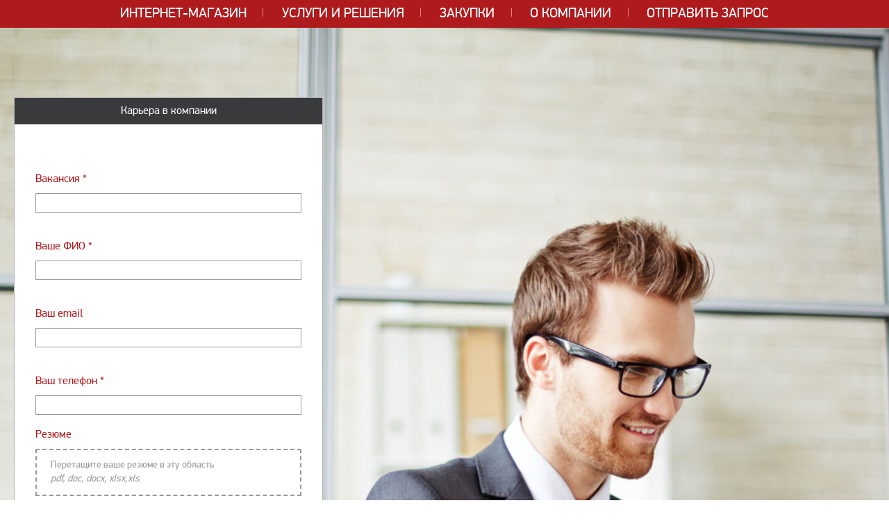

--- FILE ---
content_type: text/html; charset=UTF-8
request_url: https://www.itfyou.com/send-request/career.php
body_size: 11492
content:
<!DOCTYPE html>
<html lang="ru">
<head>
    <meta charset="UTF-8">
        <meta property="og:image" content="/images/share-logo.jpg"/>
    <meta property="og:title" content="Карьера в компании"/>
    <meta property="og:description"
          content="IT FOR YOU — российская группа компаний, специализирующаяся на удовлетворении потребностей бизнеса. Это поставки компьютерного оборудования, товаров для офиса, офисной мебели премиум-класса, систем кондиционирования и вентиляции, а также стройматериалов и инструментов."/>

    <title>Карьера в компании</title>
    <meta name="robots" content="index, follow">
<meta name="keywords" content="Карьера в компании">
<meta name="description" content="Карьера в компании">

    <link rel="shortcut icon" href="/favicon.ico" type="image/x-icon">

    <link href="/bitrix/css/main/bootstrap.css?1740518300141508" type="text/css" rel="stylesheet">
<link href="/bitrix/js/ui/design-tokens/dist/ui.design-tokens.css?174102790726358" type="text/css" rel="stylesheet">
<link href="/bitrix/js/ui/fonts/opensans/ui.font.opensans.css?17405183442555" type="text/css" rel="stylesheet">
<link href="/bitrix/js/main/popup/dist/main.popup.bundle.css?175077741131694" type="text/css" rel="stylesheet">
<link href="/bitrix/js/socialservices/css/ss.css?17405183445185" type="text/css" rel="stylesheet">
<link href="/local/templates/.default/components/bitrix/form.result.new/form_aam/style.css?17405183622449" type="text/css" rel="stylesheet">
<link href="/local/templates/.default/components/bitrix/news.list/vacancy.list/style.css?17405183621305" type="text/css" rel="stylesheet">
<link href="/local/templates/it4you_2023/css/style.css?174051836330080" type="text/css" rel="stylesheet" data-template-style="true">
<link href="/local/templates/it4you_2023/css/bootstrap.css?174051836333063" type="text/css" rel="stylesheet" data-template-style="true">
<link href="/local/templates/it4you_2023/css/swiper-bundle.min.css?174051836317864" type="text/css" rel="stylesheet" data-template-style="true">
<link href="/local/templates/it4you_2023/template_styles.css?176345411866939" type="text/css" rel="stylesheet" data-template-style="true">
<link href="/local/templates/.default/components/bitrix/system.auth.form/auth/style.css?1740518362443" type="text/css" rel="stylesheet" data-template-style="true">
<link href="/bitrix/components/bitrix/socserv.auth.form/templates/flat/style.css?17405183612838" type="text/css" rel="stylesheet" data-template-style="true">
<link href="/bitrix/panel/main/popup.css?174051829822696" type="text/css" rel="stylesheet" data-template-style="true">
<link href="/local/templates/it4you_2023/styles.css?174051836218214" type="text/css" rel="stylesheet" data-template-style="true">

    <script>if(!window.BX)window.BX={};if(!window.BX.message)window.BX.message=function(mess){if(typeof mess==='object'){for(let i in mess) {BX.message[i]=mess[i];} return true;}};</script>
<script>(window.BX||top.BX).message({"JS_CORE_LOADING":"Загрузка...","JS_CORE_NO_DATA":"- Нет данных -","JS_CORE_WINDOW_CLOSE":"Закрыть","JS_CORE_WINDOW_EXPAND":"Развернуть","JS_CORE_WINDOW_NARROW":"Свернуть в окно","JS_CORE_WINDOW_SAVE":"Сохранить","JS_CORE_WINDOW_CANCEL":"Отменить","JS_CORE_WINDOW_CONTINUE":"Продолжить","JS_CORE_H":"ч","JS_CORE_M":"м","JS_CORE_S":"с","JSADM_AI_HIDE_EXTRA":"Скрыть лишние","JSADM_AI_ALL_NOTIF":"Показать все","JSADM_AUTH_REQ":"Требуется авторизация!","JS_CORE_WINDOW_AUTH":"Войти","JS_CORE_IMAGE_FULL":"Полный размер"});</script>

<script src="/bitrix/js/main/core/core.js?1769013529537531"></script>

<script>BX.Runtime.registerExtension({"name":"main.core","namespace":"BX","loaded":true});</script>
<script>BX.setJSList(["\/bitrix\/js\/main\/core\/core_ajax.js","\/bitrix\/js\/main\/core\/core_promise.js","\/bitrix\/js\/main\/polyfill\/promise\/js\/promise.js","\/bitrix\/js\/main\/loadext\/loadext.js","\/bitrix\/js\/main\/loadext\/extension.js","\/bitrix\/js\/main\/polyfill\/promise\/js\/promise.js","\/bitrix\/js\/main\/polyfill\/find\/js\/find.js","\/bitrix\/js\/main\/polyfill\/includes\/js\/includes.js","\/bitrix\/js\/main\/polyfill\/matches\/js\/matches.js","\/bitrix\/js\/ui\/polyfill\/closest\/js\/closest.js","\/bitrix\/js\/main\/polyfill\/fill\/main.polyfill.fill.js","\/bitrix\/js\/main\/polyfill\/find\/js\/find.js","\/bitrix\/js\/main\/polyfill\/matches\/js\/matches.js","\/bitrix\/js\/main\/polyfill\/core\/dist\/polyfill.bundle.js","\/bitrix\/js\/main\/core\/core.js","\/bitrix\/js\/main\/polyfill\/intersectionobserver\/js\/intersectionobserver.js","\/bitrix\/js\/main\/lazyload\/dist\/lazyload.bundle.js","\/bitrix\/js\/main\/polyfill\/core\/dist\/polyfill.bundle.js","\/bitrix\/js\/main\/parambag\/dist\/parambag.bundle.js"]);
</script>
<script>BX.Runtime.registerExtension({"name":"ui.dexie","namespace":"BX.DexieExport","loaded":true});</script>
<script>BX.Runtime.registerExtension({"name":"fc","namespace":"window","loaded":true});</script>
<script>BX.Runtime.registerExtension({"name":"pull.protobuf","namespace":"BX","loaded":true});</script>
<script>BX.Runtime.registerExtension({"name":"rest.client","namespace":"window","loaded":true});</script>
<script>(window.BX||top.BX).message({"pull_server_enabled":"N","pull_config_timestamp":0,"shared_worker_allowed":"Y","pull_guest_mode":"N","pull_guest_user_id":0,"pull_worker_mtime":1744720555});(window.BX||top.BX).message({"PULL_OLD_REVISION":"Для продолжения корректной работы с сайтом необходимо перезагрузить страницу."});</script>
<script>BX.Runtime.registerExtension({"name":"pull.client","namespace":"BX","loaded":true});</script>
<script>BX.Runtime.registerExtension({"name":"pull","namespace":"window","loaded":true});</script>
<script>BX.Runtime.registerExtension({"name":"jquery2","namespace":"window","loaded":true});</script>
<script>BX.Runtime.registerExtension({"name":"ui.design-tokens","namespace":"window","loaded":true});</script>
<script>BX.Runtime.registerExtension({"name":"ui.fonts.opensans","namespace":"window","loaded":true});</script>
<script>BX.Runtime.registerExtension({"name":"main.popup","namespace":"BX.Main","loaded":true});</script>
<script>BX.Runtime.registerExtension({"name":"popup","namespace":"window","loaded":true});</script>
<script>BX.Runtime.registerExtension({"name":"main.pageobject","namespace":"BX","loaded":true});</script>
<script>(window.BX||top.BX).message({"JS_CORE_LOADING":"Загрузка...","JS_CORE_NO_DATA":"- Нет данных -","JS_CORE_WINDOW_CLOSE":"Закрыть","JS_CORE_WINDOW_EXPAND":"Развернуть","JS_CORE_WINDOW_NARROW":"Свернуть в окно","JS_CORE_WINDOW_SAVE":"Сохранить","JS_CORE_WINDOW_CANCEL":"Отменить","JS_CORE_WINDOW_CONTINUE":"Продолжить","JS_CORE_H":"ч","JS_CORE_M":"м","JS_CORE_S":"с","JSADM_AI_HIDE_EXTRA":"Скрыть лишние","JSADM_AI_ALL_NOTIF":"Показать все","JSADM_AUTH_REQ":"Требуется авторизация!","JS_CORE_WINDOW_AUTH":"Войти","JS_CORE_IMAGE_FULL":"Полный размер"});</script>
<script>BX.Runtime.registerExtension({"name":"window","namespace":"window","loaded":true});</script>
<script>(window.BX||top.BX).message({"LANGUAGE_ID":"ru","FORMAT_DATE":"DD.MM.YYYY","FORMAT_DATETIME":"DD.MM.YYYY HH:MI:SS","COOKIE_PREFIX":"BITRIX_SM","SERVER_TZ_OFFSET":"0","UTF_MODE":"Y","SITE_ID":"s1","SITE_DIR":"\/","USER_ID":"","SERVER_TIME":1769058371,"USER_TZ_OFFSET":0,"USER_TZ_AUTO":"Y","bitrix_sessid":"203eedce56576a05a3636cc11eaf2505"});</script>


<script src="/bitrix/js/ui/dexie/dist/dexie.bundle.js?1750777459218847"></script>
<script src="/bitrix/js/main/core/core_frame_cache.js?176901352916019"></script>
<script src="/bitrix/js/pull/protobuf/protobuf.js?1740518348274055"></script>
<script src="/bitrix/js/pull/protobuf/model.js?174051834870928"></script>
<script src="/bitrix/js/rest/client/rest.client.js?174051834817414"></script>
<script src="/bitrix/js/pull/client/pull.client.js?174644611583861"></script>
<script src="/bitrix/js/main/jquery/jquery-2.2.4.min.js?174051834285578"></script>
<script src="/bitrix/js/main/popup/dist/main.popup.bundle.js?1769013529120171"></script>
<script src="/bitrix/js/main/pageobject/dist/pageobject.bundle.js?1754686842999"></script>
<script src="/bitrix/js/main/core/core_window.js?176901352998767"></script>
<script src="/bitrix/js/socialservices/ss.js?17405183441419"></script>
<script>
					(function () {
						"use strict";

						var counter = function ()
						{
							var cookie = (function (name) {
								var parts = ("; " + document.cookie).split("; " + name + "=");
								if (parts.length == 2) {
									try {return JSON.parse(decodeURIComponent(parts.pop().split(";").shift()));}
									catch (e) {}
								}
							})("BITRIX_CONVERSION_CONTEXT_s1");

							if (cookie && cookie.EXPIRE >= BX.message("SERVER_TIME"))
								return;

							var request = new XMLHttpRequest();
							request.open("POST", "/bitrix/tools/conversion/ajax_counter.php", true);
							request.setRequestHeader("Content-type", "application/x-www-form-urlencoded");
							request.send(
								"SITE_ID="+encodeURIComponent("s1")+
								"&sessid="+encodeURIComponent(BX.bitrix_sessid())+
								"&HTTP_REFERER="+encodeURIComponent(document.referrer)
							);
						};

						if (window.frameRequestStart === true)
							BX.addCustomEvent("onFrameDataReceived", counter);
						else
							BX.ready(counter);
					})();
				</script>



<script src="/local/templates/it4you_2023/js/sweetalert2.all.min.js?174051836373064"></script>
<script src="/local/templates/it4you_2023/js/jquery.validate.js?174051836370252"></script>
<script src="/local/templates/it4you_2023/js/jquery.inputmask.min.js?1740518363100274"></script>
<script src="/local/templates/it4you_2023/js/jquery.numbersCounter.js?1740518363491"></script>
<script src="/local/templates/it4you_2023/js/bootstrap.js?174051836323690"></script>
<script src="/local/templates/it4you_2023/js/prefixfree.min.js?17405183636304"></script>
<script src="/local/templates/it4you_2023/js/swiper-bundle.min.js?1740518363136967"></script>
<script src="/local/templates/it4you_2023/js/main.js?176200719617541"></script>
<script src="/local/templates/it4you_2023/js/script.js?17634687554098"></script>

    <!-- Yandex.Metrika counter -->
<script type="text/javascript" data-skip-moving="true">
    (function(m,e,t,r,i,k,a){m[i]=m[i]||function(){(m[i].a=m[i].a||[]).push(arguments)};
        m[i].l=1*new Date();k=e.createElement(t),a=e.getElementsByTagName(t)[0],k.async=1,k.src=r,a.parentNode.insertBefore(k,a)})
    (window, document, "script", "https://mc.yandex.ru/metrika/tag.js", "ym");

    ym(86897275, "init", {
        clickmap:true,
        trackLinks:true,
        accurateTrackBounce:true,
        webvisor:true,
        ecommerce:"dataLayer"
    });
</script>
<noscript><div><img src="https://mc.yandex.ru/watch/86897275" style="position:absolute; left:-9999px;" alt="" /></div></noscript>
<!-- /Yandex.Metrika counter --></head>
<body>
<div id="panel"></div>
<div class="wrapper wrapper-bg">    <header class="header">
        <div class="hLine1 topred ">
            <div class="wrap">
                <div class="hNav1">

<ul>


	
	
										<li class=""><a style="cursor: default;" class="nav1-parent">Интернет-магазин</a>
				<ul>
		
	
	

	
	
	
		
							<li class=""><a href="/catalog/computer-hardware/" data-link="/catalog/computer-hardware/">ITFYOU</a>
			
		
	
	

	
	
	
		
							<li class=""><a href="https://officefyou.com" data-link="https://officefyou.com">OFFICEFYOU</a>
			
		
	
	

			</ul>	
	
	
		
			                                                                    <li class=""><a href="/o_nas/#services" data-link="/o_nas/#services" class="">Услуги и решения</a>
                                			
		
	
	

	
	
	
		
			                                                                    <li class=""><a href="#" data-link="/purchases/"  data-form_id="acess_dostup" data-form_razdel="Закупки" class="ajaxFormRequest">Закупки</a>
                                			
		
	
	

	
	
										<li class=""><a style="cursor: default;" class="nav1-parent">О компании</a>
				<ul>
		
	
	

	
	
	
		
							<li class=""><a href="/about-company" data-link="/about-company">О нас</a>
			
		
	
	

	
	
	
		
							<li class=""><a href="/newoffers" data-link="/newoffers">Акции и новинки</a>
			
		
	
	

	
	
	
		
							<li class=""><a href="/about-company/#contacts" data-link="/about-company/#contacts">Контакты</a>
			
		
	
	

			</ul>	
	
										<li class=""><a style="cursor: default;" class="nav1-parent">Отправить запрос</a>
				<ul>
		
	
	

	
	
	
		
							<li class=""><a href="/send-request/question.php" data-link="/send-request/question.php">Сформировать вопрос</a>
			
		
	
	

	
	
	
		
							<li class=""><a href="/send-request/partnership.php" data-link="/send-request/partnership.php">Партнерская программа</a>
			
		
	
	

	
	
	
		
							<li class="active"><a href="/send-request/career.php" data-link="/send-request/career.php">Карьера в компании</a>
			
		
	
	

	</ul>
</ul>
</div>
<div class="menu-clear-left"></div>
            </div>
        </div>
            </header><!-- .header-->
    <main class="content">
                                        			<div class="form-area career">
                <div class="wrap">
                <div id="comp_c2746f6772ffd289f7cdf5b03dcb6501">
<div class="form_form_block">
    <div class="form_caption">Карьера в компании</div>
    <div class="form_body">
                    
<form name="resume" action="/send-request/career.php" method="POST" enctype="multipart/form-data"><input type="hidden" name="bxajaxid" id="bxajaxid_c2746f6772ffd289f7cdf5b03dcb6501_8BACKi" value="c2746f6772ffd289f7cdf5b03dcb6501" /><input type="hidden" name="AJAX_CALL" value="Y" /><script>
function _processform_8BACKi(){
	if (BX('bxajaxid_c2746f6772ffd289f7cdf5b03dcb6501_8BACKi'))
	{
		var obForm = BX('bxajaxid_c2746f6772ffd289f7cdf5b03dcb6501_8BACKi').form;
		BX.bind(obForm, 'submit', function() {BX.ajax.submitComponentForm(this, 'comp_c2746f6772ffd289f7cdf5b03dcb6501', true)});
	}
	BX.removeCustomEvent('onAjaxSuccess', _processform_8BACKi);
}
if (BX('bxajaxid_c2746f6772ffd289f7cdf5b03dcb6501_8BACKi'))
	_processform_8BACKi();
else
	BX.addCustomEvent('onAjaxSuccess', _processform_8BACKi);
</script><input type="hidden" name="sessid" id="sessid" value="203eedce56576a05a3636cc11eaf2505" /><input type="hidden" name="WEB_FORM_ID" value="10" />            <div class="error-msg"></div>
            <p></p>
            <input type="hidden" name="web_form_submit" value="Y">
                        
                                <div class='form_block'><label for="form_text_78">Вакансия *</label><input class="form_input  required" data-sid="VAKANSIA" type="text" name="form_text_78" value="" required></div>
            
                                <div class='form_block'><label for="form_text_72">Ваше ФИО *</label><input class="form_input  required" data-sid="CLIENT_NAME" type="text" name="form_text_72" value="" required></div>
            
                                <div class='form_block'><label for="form_email_73">Ваш email</label><input class="form_input email required" data-sid="EMAIL" type="text" name="form_email_73" value="" required></div>
            
                                <div class='form_block'><label for="form_text_74">Ваш телефон *</label><input class="form_input tel required" data-sid="PHONE" type="text" name="form_text_74" value="" required></div>
            
                                <input  type="hidden" name="form_hidden_75" value="">
            
                                <div class='form_block'><label  class='input-file' for="form_file_76"><span class='input-file-caption'>Резюме</span><input type='file' name="form_file_76" id="form_file_76" accept=".pdf,.xls,.xlsx,.pdf,.doc,.docx"><span class='input-file-title'>Перетащите ваше резюме в эту область <br><span class='formats'>pdf, doc, docx, xlsx,xls</span>
                </span><span class='input-file-text'></span><span class='input-file-btn'>Обзор</span></label></div>
            
                                <div class='form_block'><label for="form_textarea_77">Сообщение *</label><textarea class="form_message " name="form_textarea_77" required></textarea></div>
                            <div ID="g-recaptcha-inline"></div>

                <input type="hidden" name="g_recaptcha_response">
            <div class="form__text" style="color: black; font-size: 12px;">Нажимая кнопку "Отправить" <a target="_blank"
                                                                                        href="/rules/"
                                                                                        style="color: #B21A1D;">вы
                    соглашаетесь
                    c правилами пользования сайтом</a></div>
            <button type="submit" class="form__btn form__btn--disabled">Отправить</button>
            </form>
                </div>
</div>



<script src='https://www.google.com/recaptcha/api.js?onload=onloadCallback&render=explicit' async defer></script>
<script data-skip-moving="true">
    $(document).ready(function () {
        $('.input-file input[type=file]').on('change', function () {
            let file = this.files[0];
            const size = (file.size / 1024 / 1024).toFixed(2);

            if (size > 15) {
                alert("Размер файла не должен превышать 15Mb");
            } else {
                $(this).closest('.input-file').find('.input-file-text').html(file.name);
            }
        });
    });

    var verifyCallback = function (token) {
        $('form input[name="g_recaptcha_response"]').val(token);
    };
    var onloadCallback = function () {
        try {
        grecaptcha.render('g-recaptcha', {
            'sitekey': '6LfGlEolAAAAACP8AtzOhtXLqWN2jBSyzV6s4enr',
            'theme': 'light',
            'callback': verifyCallback
        });
        } catch (e) {
        }
        try {
            grecaptcha.render('g-recaptcha-inline', {
                'sitekey': '6LfGlEolAAAAACP8AtzOhtXLqWN2jBSyzV6s4enr',
                'theme': 'light',
                'callback': verifyCallback
            });
            console.log('das');
    } catch (e) {
    }
    };
    BX.addCustomEvent('onAjaxSuccess', function () {
        try {
            grecaptcha.render('g-recaptcha', {
                'sitekey': '6LfGlEolAAAAACP8AtzOhtXLqWN2jBSyzV6s4enr',
                'theme': 'light',
                'callback': verifyCallback
            });
        } catch (e) {
        }
    })
</script>


<!--'start_frame_cache_form-block10'-->
<script type="application/javascript">
    try{
        $('.tel').inputmask('9 (999) 999-99-99');
        $('.email').inputmask('email');
    }
    catch(e){
    }

    try{
        var productIdField = document.querySelector('input[data-sid="PRODUCT_ID"]');
        if (productIdField) {
            productIdField.type = 'hidden';
        }
    } catch(e) {}

</script>
<!--'end_frame_cache_form-block10'--></div>                </div>
			</div><!--			form-area-->
			<div class="line02">
				<div class="wrap">
					<h2>Карьера в компании</h2>
					<div class="h2Underline"></div>
					<div class="inform">
						<div class="rw_vac_wrap" id="js_vacancies_scroll">
		<div class="rw_vac" id="bx_3218110189_196789">
					<h3>Руководитель IT отдела</h3>
				<a href="javascript:void(0)" class="rw_toggle_vac">развернуть описание вакансии</a>		
		<div class="rw_desc">
							<p>
	 Обязанности:
</p>
<ul>
	<li>Управление отделом из 5-7 человек, мониторинг \ контроль и делегирование задач<br>
 </li>
	<li>Администрирование инфраструктуры IT ГК (Blade Servers, VmWare, Microsoft Server (AD,FS, RemApp, LAN/SAN, IDS/IPS, ИБП, Climate-controlled)</li>
	<li>Участие в проектах на объектах наших Заказчиков<br>
 </li>
	<li>Подчинение совету директоров, ежемесячные отчеты, составление списков о премировании IT сотрудников (KPI)<br>
 </li>
</ul>
<p>
	 Требования:
</p>
<ul>
	<li>Высшее техническое образование</li>
	<li>Опыт работы в аналогичных должностях от 3 лет, ответственность за результат, опрятный внешний вид<br>
 </li>
	<li>Знания и опыт в администрировании систем и построению их с нуля: MS \ VmWare \ серверного и сетевого оборудования, построению кластеров, балансировки нагрузки и прочее - на высокой уровне</li>
	<li>Знания в Project Management, Change Management, ITSM, ITIL, Стандартов PMI, рынка IT</li>
	<li>Управленческие навыки, умение координировать работу IT отдела, навыки ведения переговоров с первыми лицами</li>
	<li>Дополнительным плюсом будет наличие сертификатов и рекомендаций с предыдущих мест работы<br>
 </li>
</ul>
<p>
	 Условия:
</p>
<ul>
	<li>Белая зарплата, ежеквартальные и годовая премии<br>
 </li>
	<li>Компенсация проезда, ДМС, оформление по ТК (с первого дня работы), корпоративная связь, возможность получения корп. транспорта (Haval H6 либо Mercedes CLA\CLS)<br>
 </li>
	<li>пятидневная рабочая неделя с 10.00 до 18.30, ненормированный рабочий день</li>
</ul>						<div class="rw_props">
				<div class="prop_city">Город:<br><span class="rw_prop_title">Москва</span></div>
				<div class="prop_exp">Требуемый опыт работы:<br><span class="rw_prop_title">от 3 - 7 лет</span></div>
				<div class="prop_salary">Уровень зарплаты:<br><span class="rw_prop_title">от 140 тыс. руб.</span></div>
				<div style="clear: both;"></div>
			</div>
			<a href="javascript:void(0)" class="rw_answer_vac">откликнуться на вакансию</a>		
		</div>
	</div>
		<div class="rw_vac" id="bx_3218110189_196790">
					<h3>Менеджер по продажам</h3>
				<a href="javascript:void(0)" class="rw_toggle_vac">развернуть описание вакансии</a>		
		<div class="rw_desc">
							<p>
	 Обязанности:
</p>
<ul>
	<li>Активные продажи (в офисе за ПК и на телефоне 95%)<br>
 </li>
	<li>Выезды к клиентам по Москве и МО (без поиска‚ по назначенным встречам, 5%)</li>
	<li>Проведение переговоров, в том числе на уровне первых лиц компаний с целью выстраивания партнерских отношений и продажи товаров и комплекса услуг нашей компании</li>
	<li>Подготовка коммерческих предложений, выставление счетов, заключение договоров</li>
</ul>
<p>
	 Требования:
</p>
<ul>
	<li>Высшее образование, знание ПК на уровне уверенного пользователя (1С 8.3 Бух.+УТ, Word \ Exel) </li>
	<li>Опыт работы в аналогичных должностях от 1-3 лет и более, отличное знание теории и методологии продаж<br>
 </li>
	<li>Нам нужны люди‚ нацеленные на результат‚ со здоровой амбициозностью и организованные.</li>
</ul>
<p>
	 Условия:
</p>
<ul>
	<li>Гарантированный доход на период испытательного срока</li>
	<li>Компенсация проезда, ДМС, оформление по ТК (с первого дня работы)</li>
	<li>Корпоративный смартфон + sim карта<br>
 </li>
	<li>Белая заработная плата, ежеквартальные и годовые премии<br>
 </li>
	<li>Пятидневная рабочая неделя с 10.00 до 18.30</li>
	<li>Бесплатное обучение в собственном учебном центре</li>
	<li>Активно развиваем культуру в компании и проекты корпоративной социальной ответственности</li>
</ul>						<div class="rw_props">
				<div class="prop_city">Город:<br><span class="rw_prop_title">Москва</span></div>
				<div class="prop_exp">Требуемый опыт работы:<br><span class="rw_prop_title">от 1 - 3 лет</span></div>
				<div class="prop_salary">Уровень зарплаты:<br><span class="rw_prop_title">от 60 тыс. руб.</span></div>
				<div style="clear: both;"></div>
			</div>
			<a href="javascript:void(0)" class="rw_answer_vac">откликнуться на вакансию</a>		
		</div>
	</div>
</div>
						<ul>

							<li class="last-career">
								<ul>
									<li class="col1">
										<div class="icon-career num1"></div>
										<p>Высокая зарплата</p>
									</li>
									<li class="col2">
										<div class="icon-career num2"></div>
										<p>Карьерный рост</p>
									</li>
									<li class="col3">
										<div class="icon-career num3"></div>
										<p>Профессионализм</p>
									</li>
								</ul>
							</li>
						</ul>
					</div>
				</div>
			</div>       </div><!-- .border-content -->    </div>
</main><!-- .content -->
    </div><!-- .wrapper -->
<footer class="footer-container ">
    <div class="footer-content rw-cf">
        <div class="footer-col-1"><a href="/" class="footer-logo">
                <div class="footer-logo-img"></div>
            </a></div>
        <div class="footer-col-2">
            <div class="footer-cr">© «IT FOR YOU» 2014-2026 Все права защищены.</div>
            <div class="footer-menu">
                <div class="footer-menu-title">бизнесу</div>
                <ul>
                    <li><a href="/send-request/partnership.php">Партнерская программа</a></li>
                    <!-- <li><a href="http://zakaz.officefyou.ru/">Интернет-магазин</a></li> -->
                    <li><a href="/catalog/computer-hardware/">Интернет-магазин itfyou.com</a></li>
                    <li><a href="/o_nas/#services">Услуги и решения</a></li>
                </ul>
            </div>
        </div>
        <div class="footer-col-3">
            <div class="footer-adr">
                Главный офис находится по адресу: Россия, г. Москва, Пресненская набережная, дом 12, тел.: +7 (495) 765-12-20, электронная почта: <a href="mailto:info@itfyou.com">info@itfyou.com</a>            </div>
            <div class="footer-menu">
                <div class="footer-menu-title">Реклама</div>
                <ul>
                    <li><a href="/advertising-in-paper-publications/">В бумажных изданиях</a></li>
                    <li><a href="/advertising-on-website/">На сайте</a></li>
                </ul>
            </div>
            <div class="footer-menu" style="position: absolute;top: 70px;left: 700px;">
                <div class="footer-menu-title">О компании</div>
                <ul>
                    <li><a href="/o_nas" >О нас</a></li>
                    <li><a href="/newoffers" >Акции и новинки</a></li>
                    <li><a href="/about-company/#contacts">Контакты</a></li>

                </ul>
            </div>
            <div class="footer-social">
                <script src="//yastatic.net/es5-shims/0.0.2/es5-shims.min.js"></script>
<script src="//yastatic.net/share2/share.js"></script>
<ul>
    <li><a href="https://vk.com/share.php?url=http://itfyou.com/" class="soc-vk" target="_blank"
           rel="nofollow"></a></li>
    <!-- <li><a href="https://www.facebook.com/sharer.php?u=http://itfyou.com/" class="soc-fb"
            target="_blank" rel="nofollow"></a></li> -->
    <li><a href="https://connect.ok.ru/offer?url=http://itfyou.com/"
           class="soc-ok" target="_blank" rel="nofollow"></a></li>

    <li><a href="https://www.youtube.com/" class="soc-yt" target="_blank" rel="nofollow"></a></li>
</ul>            </div>
        </div>
        <div class="rules" style=""><a href="/rules/" style=""></a></div>
        <div class="note"></div>
    </div>
    </footer><!-- .footer -->

<!---------overlay------------>
<div class="modal-overlay-one overlay-check-two" id="popup_map">
    <div class="modal-content__form">
        <div class="contacts-main">
            <div class="contacts-main__list">
                <picture>
                    <source srcset="/images/maps.webp" type="image/webp">
                    <img src="/images/maps.jpg" class="contacts-main__img"></picture>
                <div class="contacts-main__block">
                    <a class="contacts-main__exit modal-exit"></a>
                    <div class="contacts-main__title">Контакты</div>
                    <div class="contacts-main__text">

                        Тел.: +7 (495) 765-12-20<br>
                        Понедельник – Пятница: <br>
                        10:00 – 18:00, <br>
                        Суббота – Воскресение: выходной
                        <br><br>
                        Адрес: Россия, г. Москва, Пресненская набережная, дом 12
                        <br><br>
                        Электронная почта: info@itfyou.com
                    </div>
                </div>
            </div>
        </div>
    </div>
</div>
<!---------overlay------------>

<!-- модальное окно Авторизации -->
<div class="modal-overlay-one overlay-check-one" id="popup_need_auth">
    <div class="modal-dialog" role="document">
        <div class="modal-content">
            <div class="modal-header">
                <!--<button type="button" class="close" data-dismiss="modal" aria-label="Close"><span aria-hidden="true">×</span></button>-->
                <h4 class="modal-title" id="myModalLabel">Авторизация</h4>
            </div>
            <div class="modal-body">
                <div style="font-size: 20px; line-height: 20px;">Необходимо авторизоваться для получения информации.
                </div>
                <div class="bx-system-auth-form">



<form name="system_auth_form6zOYVN" method="post" target="_top" action="/send-request/career.php?login=yes">
	<input type="hidden" name="backurl" value="/send-request/career.php" />
	<input type="hidden" name="AUTH_FORM" value="Y" />
	<input type="hidden" name="TYPE" value="AUTH" />
			<label for="USER_LOGIN">Логин <span class="mf-req">*</span></label>
			<input type="text" name="USER_LOGIN" maxlength="50" value="" size="17" placeholder="Логин" class="rw_modal_gray rw_modal_h40" />
			<label for="formPhone">Пароль <span class="mf-req">*</span></label>
			<input type="password" name="USER_PASSWORD" maxlength="50" size="17" autocomplete="off" placeholder="Пароль" class="rw_modal_gray rw_modal_h40" />

<ul class="rw_login_list">
	<!--<li>
		<noindex><a href="/login/register.php" rel="nofollow">Регистрация</a></noindex><br />
	</li>-->
	<li>
		<noindex><a href="/login/index.php?forgot_password=yes&amp;forgot_password=yes&amp;backurl=%2Fsend-request%2Fcareer.php" rel="nofollow">Восстановить пароль</a></noindex>
	</li>
	<li>
		<label for="USER_REMEMBER_frm" title="Запомнить меня">Запомнить меня</label>
		<input type="checkbox" id="USER_REMEMBER_frm" name="USER_REMEMBER" value="Y" />
	</li>
</ul>
	<div style="margin-top: 14px;">
		<label for="" style="font-size: 14px;font-weight: 300;color: black;">Нажимая кнопку "Войти" вы соглашаетесь c <a href="http://itfyou.com/rules/" target="_blank" style="color: #af1a1d; text-decoration: underline;">правилами пользования сайтом</a></label><!-- <input type="checkbox" required style="position: relative; top: 2px;"/>	 -->
	</div>
<input type="submit" name="Login" value="Войти" class="rw_modal_red rw_login_btn"/><br />

<hr>
				<div class="bx-auth-lbl">Войти с помощью:</div>
    <script>
function BxSocServPopup(id)
{
	var content = BX("bx_socserv_form_"+id);
	if(content)
	{
		var popup = BX.PopupWindowManager.create("socServPopup"+id, BX("bx_socserv_icon_"+id), {
			autoHide: true,
			closeByEsc: true,
			angle: {offset: 24},
			content: content,
			offsetTop: 3
		});

		popup.show();

		var input = BX.findChild(content, {'tag':'input', 'attribute':{'type':'text'}}, true);
		if(input)
		{
			input.focus();
		}

		var button = BX.findChild(content, {'tag':'input', 'attribute':{'type':'submit'}}, true);
		if(button)
		{
			button.className = 'btn btn-primary';
		}
	}
}
</script>

<div class="bx-authform-social">
	<ul>
		<li>
			<a id="bx_socserv_icon_YandexOAuth" class="yandex bx-authform-social-icon" href="javascript:void(0)" onclick="BX.util.popup('https://oauth.yandex.ru/authorize?response_type=code&amp;client_id=bf2fc15a46e14619a55ac8ee17f8d902&amp;display=popup&amp;redirect_uri=https%3A%2F%2Fwww.itfyou.com%2Fbitrix%2Ftools%2Foauth%2Fyandex.php&amp;force_confirm=yes&amp;state=site_id%3Ds1%26backurl%3D%252Fsend-request%252Fcareer.php%253Fcheck_key%253Ddc815d74fc79557ccb1d0e3762aa0661%26mode%3Dopener%26redirect_url%3D%252Fsend-request%252Fcareer.php', 680, 800)" title="Яндекс"></a>
			</li>
		<li>
			<a id="bx_socserv_icon_GoogleOAuth" class="google bx-authform-social-icon" href="javascript:void(0)" onclick="BX.util.popup('https://accounts.google.com/o/oauth2/auth?client_id=441360694886-4dcqt52dtal8oal5imll7nmm3jqjcv0r.apps.googleusercontent.com&amp;redirect_uri=https%3A%2F%2Fwww.itfyou.com%2Fbitrix%2Ftools%2Foauth%2Fgoogle.php&amp;scope=https%3A%2F%2Fwww.googleapis.com%2Fauth%2Fuserinfo.email+https%3A%2F%2Fwww.googleapis.com%2Fauth%2Fuserinfo.profile&amp;response_type=code&amp;access_type=offline&amp;state=provider%3DGoogleOAuth%26site_id%3Ds1%26backurl%3D%252Fsend-request%252Fcareer.php%253Fcheck_key%253Ddc815d74fc79557ccb1d0e3762aa0661%26mode%3Dopener%26redirect_url%3D%252Fsend-request%252Fcareer.php', 680, 800)" title="Google"></a>
			</li>
		<li>
			<a id="bx_socserv_icon_MailRu2" class="mailru2 bx-authform-social-icon" href="javascript:void(0)" onclick="BX.util.popup('https://oauth.mail.ru/login?client_id=58c9f318130d43d7a845bbf004b41a6b&amp;redirect_uri=https%3A%2F%2Fwww.itfyou.com%2Fbitrix%2Ftools%2Foauth%2Fmailru2.php&amp;scope=userinfo&amp;response_type=code&amp;state=s1.0.6934cf8e15fa7287440379ff03e59bfb42440d3e766acb8f696bef35&amp;prompt_force=1', 680, 800)" title="Mail.Ru"></a>
			</li>
		<li>
			<a id="bx_socserv_icon_VKontakte" class="vkontakte bx-authform-social-icon" href="javascript:void(0)" onclick="BX.util.popup('https://id.vk.ru/authorize?client_id=8204978&amp;redirect_uri=https%3A%2F%2Fwww.itfyou.com%2Fbitrix%2Ftools%2Foauth%2Fvkontakte.php&amp;scope=friends,offline,email&amp;response_type=code&amp;code_challenge_method=S256&amp;code_challenge=xiHF9gxgvuoH49LQY4p2ZX8fa3h4Lw9ybMhCfoW06kw&amp;state=c2l0ZV9pZD1zMSZiYWNrdXJsPSUyRnNlbmQtcmVxdWVzdCUyRmNhcmVlci5waHAlM0ZjaGVja19rZXklM0RkYzgxNWQ3NGZjNzk1NTdjY2IxZDBlMzc2MmFhMDY2MSZyZWRpcmVjdF91cmw9JTJGc2VuZC1yZXF1ZXN0JTJGY2FyZWVyLnBocA%3D%3D', 680, 800)" title="ВКонтакте"></a>
			</li>
		<li>
			<a id="bx_socserv_icon_aam_Odnoklassniki" class="odnoklassniki bx-authform-social-icon" href="javascript:void(0)" onclick="BX.util.popup('http://www.odnoklassniki.ru/oauth/authorize?client_id=512001399088&amp;redirect_uri=https%3A%2F%2Fwww.itfyou.com%2Flocal%2Fajax%2Fodnoklassniki.php&amp;response_type=code&amp;state=site_id%3Ds1%26backurl%3D%252Fsend-request%252Fcareer.php%253Fcheck_key%253Ddc815d74fc79557ccb1d0e3762aa0661%26redirect_url%3D%252Fsend-request%252Fcareer.php%26mode%3Dopener', 580, 400)" title=""></a>
			</li>
	</ul>
</div>
<div class="rw-cf"></div>
</form>

<div style="display:none">
<div id="bx_auth_float" class="bx-auth-float">


<div class="bx-auth">
	<form method="post" name="bx_auth_servicesform" target="_top" action="/send-request/career.php?login=yes">
					<div class="bx-auth-title">Войти как пользователь</div>
			<div class="bx-auth-note">Вы можете войти на сайт, если вы зарегистрированы на одном из этих сервисов:</div>
							<div class="bx-auth-services">
									<div><a href="javascript:void(0)" onclick="BxShowAuthService('YandexOAuth', 'form')" id="bx_auth_href_formYandexOAuth"><i class="bx-ss-icon yandex"></i><b>Яндекс</b></a></div>
									<div><a href="javascript:void(0)" onclick="BxShowAuthService('GoogleOAuth', 'form')" id="bx_auth_href_formGoogleOAuth"><i class="bx-ss-icon google"></i><b>Google</b></a></div>
									<div><a href="javascript:void(0)" onclick="BxShowAuthService('MailRu2', 'form')" id="bx_auth_href_formMailRu2"><i class="bx-ss-icon mailru2"></i><b>Mail.Ru</b></a></div>
									<div><a href="javascript:void(0)" onclick="BxShowAuthService('VKontakte', 'form')" id="bx_auth_href_formVKontakte"><i class="bx-ss-icon vkontakte"></i><b>ВКонтакте</b></a></div>
									<div><a href="javascript:void(0)" onclick="BxShowAuthService('aam_Odnoklassniki', 'form')" id="bx_auth_href_formaam_Odnoklassniki"><i class="bx-ss-icon odnoklassniki"></i><b></b></a></div>
							</div>
							<div class="bx-auth-line"></div>
				<div class="bx-auth-service-form" id="bx_auth_servform" style="display:none">
												<div id="bx_auth_serv_formYandexOAuth" style="display:none"><a href="javascript:void(0)" onclick="BX.util.popup('https://oauth.yandex.ru/authorize?response_type=code&amp;client_id=bf2fc15a46e14619a55ac8ee17f8d902&amp;display=popup&amp;redirect_uri=https%3A%2F%2Fwww.itfyou.com%2Fbitrix%2Ftools%2Foauth%2Fyandex.php&amp;force_confirm=yes&amp;state=site_id%3Ds1%26backurl%3D%252Fsend-request%252Fcareer.php%253Fcheck_key%253Ddc815d74fc79557ccb1d0e3762aa0661%26mode%3Dopener%26redirect_url%3D%252Fsend-request%252Fcareer.php', 680, 800)" class="bx-ss-button yandex-button"></a><span class="bx-spacer"></span><span>Используйте вашу учетную запись Яндекса для входа на сайт.</span></div>
																<div id="bx_auth_serv_formGoogleOAuth" style="display:none"><a href="javascript:void(0)" onclick="BX.util.popup('https://accounts.google.com/o/oauth2/auth?client_id=441360694886-4dcqt52dtal8oal5imll7nmm3jqjcv0r.apps.googleusercontent.com&amp;redirect_uri=https%3A%2F%2Fwww.itfyou.com%2Fbitrix%2Ftools%2Foauth%2Fgoogle.php&amp;scope=https%3A%2F%2Fwww.googleapis.com%2Fauth%2Fuserinfo.email+https%3A%2F%2Fwww.googleapis.com%2Fauth%2Fuserinfo.profile&amp;response_type=code&amp;access_type=offline&amp;state=provider%3DGoogleOAuth%26site_id%3Ds1%26backurl%3D%252Fsend-request%252Fcareer.php%253Fcheck_key%253Ddc815d74fc79557ccb1d0e3762aa0661%26mode%3Dopener%26redirect_url%3D%252Fsend-request%252Fcareer.php', 680, 800)" class="bx-ss-button google-button"></a><span class="bx-spacer"></span><span>Используйте вашу учетную запись Google для входа на сайт.</span></div>
																<div id="bx_auth_serv_formMailRu2" style="display:none"><a href="javascript:void(0)" onclick="BX.util.popup('https://oauth.mail.ru/login?client_id=58c9f318130d43d7a845bbf004b41a6b&amp;redirect_uri=https%3A%2F%2Fwww.itfyou.com%2Fbitrix%2Ftools%2Foauth%2Fmailru2.php&amp;scope=userinfo&amp;response_type=code&amp;state=s1.0.6934cf8e15fa7287440379ff03e59bfb42440d3e766acb8f696bef35&amp;prompt_force=1', 680, 800)" class="bx-ss-button mailru-button"></a><span class="bx-spacer"></span><span>Используйте вашу учетную запись Mail.ru для входа на сайт.</span></div>
																<div id="bx_auth_serv_formVKontakte" style="display:none"><a href="javascript:void(0)" onclick="BX.util.popup('https://id.vk.ru/authorize?client_id=8204978&amp;redirect_uri=https%3A%2F%2Fwww.itfyou.com%2Fbitrix%2Ftools%2Foauth%2Fvkontakte.php&amp;scope=friends,offline,email&amp;response_type=code&amp;code_challenge_method=S256&amp;code_challenge=xiHF9gxgvuoH49LQY4p2ZX8fa3h4Lw9ybMhCfoW06kw&amp;state=c2l0ZV9pZD1zMSZiYWNrdXJsPSUyRnNlbmQtcmVxdWVzdCUyRmNhcmVlci5waHAlM0ZjaGVja19rZXklM0RkYzgxNWQ3NGZjNzk1NTdjY2IxZDBlMzc2MmFhMDY2MSZyZWRpcmVjdF91cmw9JTJGc2VuZC1yZXF1ZXN0JTJGY2FyZWVyLnBocA%3D%3D', 680, 800)" class="bx-ss-button vkontakte-button"></a><span class="bx-spacer"></span><span>Используйте вашу учетную запись VKontakte для входа на сайт.</span></div>
																<div id="bx_auth_serv_formaam_Odnoklassniki" style="display:none"><a href="javascript:void(0)" onclick="BX.util.popup('http://www.odnoklassniki.ru/oauth/authorize?client_id=512001399088&amp;redirect_uri=https%3A%2F%2Fwww.itfyou.com%2Flocal%2Fajax%2Fodnoklassniki.php&amp;response_type=code&amp;state=site_id%3Ds1%26backurl%3D%252Fsend-request%252Fcareer.php%253Fcheck_key%253Ddc815d74fc79557ccb1d0e3762aa0661%26redirect_url%3D%252Fsend-request%252Fcareer.php%26mode%3Dopener', 580, 400)" class="bx-ss-button odnoklassniki-button"></a><span class="bx-spacer"></span><span></span></div>
									</div>
				<input type="hidden" name="auth_service_id" value="" />
	</form>
</div>

</div>
</div>

</div>
            </div>
        </div>
    </div>
</div>


<div id="modal_form" class="modal fade">
    <div class="modal-dialog">
        <div class="modal-content">
           <div class="modal-body" id="modal_form_body">

           </div>
        </div>
    </div>
</div>

</body>
</html>


--- FILE ---
content_type: text/html; charset=utf-8
request_url: https://www.google.com/recaptcha/api2/anchor?ar=1&k=6LfGlEolAAAAACP8AtzOhtXLqWN2jBSyzV6s4enr&co=aHR0cHM6Ly93d3cuaXRmeW91LmNvbTo0NDM.&hl=en&v=PoyoqOPhxBO7pBk68S4YbpHZ&theme=light&size=normal&anchor-ms=20000&execute-ms=30000&cb=y2ky81p8ywvj
body_size: 49158
content:
<!DOCTYPE HTML><html dir="ltr" lang="en"><head><meta http-equiv="Content-Type" content="text/html; charset=UTF-8">
<meta http-equiv="X-UA-Compatible" content="IE=edge">
<title>reCAPTCHA</title>
<style type="text/css">
/* cyrillic-ext */
@font-face {
  font-family: 'Roboto';
  font-style: normal;
  font-weight: 400;
  font-stretch: 100%;
  src: url(//fonts.gstatic.com/s/roboto/v48/KFO7CnqEu92Fr1ME7kSn66aGLdTylUAMa3GUBHMdazTgWw.woff2) format('woff2');
  unicode-range: U+0460-052F, U+1C80-1C8A, U+20B4, U+2DE0-2DFF, U+A640-A69F, U+FE2E-FE2F;
}
/* cyrillic */
@font-face {
  font-family: 'Roboto';
  font-style: normal;
  font-weight: 400;
  font-stretch: 100%;
  src: url(//fonts.gstatic.com/s/roboto/v48/KFO7CnqEu92Fr1ME7kSn66aGLdTylUAMa3iUBHMdazTgWw.woff2) format('woff2');
  unicode-range: U+0301, U+0400-045F, U+0490-0491, U+04B0-04B1, U+2116;
}
/* greek-ext */
@font-face {
  font-family: 'Roboto';
  font-style: normal;
  font-weight: 400;
  font-stretch: 100%;
  src: url(//fonts.gstatic.com/s/roboto/v48/KFO7CnqEu92Fr1ME7kSn66aGLdTylUAMa3CUBHMdazTgWw.woff2) format('woff2');
  unicode-range: U+1F00-1FFF;
}
/* greek */
@font-face {
  font-family: 'Roboto';
  font-style: normal;
  font-weight: 400;
  font-stretch: 100%;
  src: url(//fonts.gstatic.com/s/roboto/v48/KFO7CnqEu92Fr1ME7kSn66aGLdTylUAMa3-UBHMdazTgWw.woff2) format('woff2');
  unicode-range: U+0370-0377, U+037A-037F, U+0384-038A, U+038C, U+038E-03A1, U+03A3-03FF;
}
/* math */
@font-face {
  font-family: 'Roboto';
  font-style: normal;
  font-weight: 400;
  font-stretch: 100%;
  src: url(//fonts.gstatic.com/s/roboto/v48/KFO7CnqEu92Fr1ME7kSn66aGLdTylUAMawCUBHMdazTgWw.woff2) format('woff2');
  unicode-range: U+0302-0303, U+0305, U+0307-0308, U+0310, U+0312, U+0315, U+031A, U+0326-0327, U+032C, U+032F-0330, U+0332-0333, U+0338, U+033A, U+0346, U+034D, U+0391-03A1, U+03A3-03A9, U+03B1-03C9, U+03D1, U+03D5-03D6, U+03F0-03F1, U+03F4-03F5, U+2016-2017, U+2034-2038, U+203C, U+2040, U+2043, U+2047, U+2050, U+2057, U+205F, U+2070-2071, U+2074-208E, U+2090-209C, U+20D0-20DC, U+20E1, U+20E5-20EF, U+2100-2112, U+2114-2115, U+2117-2121, U+2123-214F, U+2190, U+2192, U+2194-21AE, U+21B0-21E5, U+21F1-21F2, U+21F4-2211, U+2213-2214, U+2216-22FF, U+2308-230B, U+2310, U+2319, U+231C-2321, U+2336-237A, U+237C, U+2395, U+239B-23B7, U+23D0, U+23DC-23E1, U+2474-2475, U+25AF, U+25B3, U+25B7, U+25BD, U+25C1, U+25CA, U+25CC, U+25FB, U+266D-266F, U+27C0-27FF, U+2900-2AFF, U+2B0E-2B11, U+2B30-2B4C, U+2BFE, U+3030, U+FF5B, U+FF5D, U+1D400-1D7FF, U+1EE00-1EEFF;
}
/* symbols */
@font-face {
  font-family: 'Roboto';
  font-style: normal;
  font-weight: 400;
  font-stretch: 100%;
  src: url(//fonts.gstatic.com/s/roboto/v48/KFO7CnqEu92Fr1ME7kSn66aGLdTylUAMaxKUBHMdazTgWw.woff2) format('woff2');
  unicode-range: U+0001-000C, U+000E-001F, U+007F-009F, U+20DD-20E0, U+20E2-20E4, U+2150-218F, U+2190, U+2192, U+2194-2199, U+21AF, U+21E6-21F0, U+21F3, U+2218-2219, U+2299, U+22C4-22C6, U+2300-243F, U+2440-244A, U+2460-24FF, U+25A0-27BF, U+2800-28FF, U+2921-2922, U+2981, U+29BF, U+29EB, U+2B00-2BFF, U+4DC0-4DFF, U+FFF9-FFFB, U+10140-1018E, U+10190-1019C, U+101A0, U+101D0-101FD, U+102E0-102FB, U+10E60-10E7E, U+1D2C0-1D2D3, U+1D2E0-1D37F, U+1F000-1F0FF, U+1F100-1F1AD, U+1F1E6-1F1FF, U+1F30D-1F30F, U+1F315, U+1F31C, U+1F31E, U+1F320-1F32C, U+1F336, U+1F378, U+1F37D, U+1F382, U+1F393-1F39F, U+1F3A7-1F3A8, U+1F3AC-1F3AF, U+1F3C2, U+1F3C4-1F3C6, U+1F3CA-1F3CE, U+1F3D4-1F3E0, U+1F3ED, U+1F3F1-1F3F3, U+1F3F5-1F3F7, U+1F408, U+1F415, U+1F41F, U+1F426, U+1F43F, U+1F441-1F442, U+1F444, U+1F446-1F449, U+1F44C-1F44E, U+1F453, U+1F46A, U+1F47D, U+1F4A3, U+1F4B0, U+1F4B3, U+1F4B9, U+1F4BB, U+1F4BF, U+1F4C8-1F4CB, U+1F4D6, U+1F4DA, U+1F4DF, U+1F4E3-1F4E6, U+1F4EA-1F4ED, U+1F4F7, U+1F4F9-1F4FB, U+1F4FD-1F4FE, U+1F503, U+1F507-1F50B, U+1F50D, U+1F512-1F513, U+1F53E-1F54A, U+1F54F-1F5FA, U+1F610, U+1F650-1F67F, U+1F687, U+1F68D, U+1F691, U+1F694, U+1F698, U+1F6AD, U+1F6B2, U+1F6B9-1F6BA, U+1F6BC, U+1F6C6-1F6CF, U+1F6D3-1F6D7, U+1F6E0-1F6EA, U+1F6F0-1F6F3, U+1F6F7-1F6FC, U+1F700-1F7FF, U+1F800-1F80B, U+1F810-1F847, U+1F850-1F859, U+1F860-1F887, U+1F890-1F8AD, U+1F8B0-1F8BB, U+1F8C0-1F8C1, U+1F900-1F90B, U+1F93B, U+1F946, U+1F984, U+1F996, U+1F9E9, U+1FA00-1FA6F, U+1FA70-1FA7C, U+1FA80-1FA89, U+1FA8F-1FAC6, U+1FACE-1FADC, U+1FADF-1FAE9, U+1FAF0-1FAF8, U+1FB00-1FBFF;
}
/* vietnamese */
@font-face {
  font-family: 'Roboto';
  font-style: normal;
  font-weight: 400;
  font-stretch: 100%;
  src: url(//fonts.gstatic.com/s/roboto/v48/KFO7CnqEu92Fr1ME7kSn66aGLdTylUAMa3OUBHMdazTgWw.woff2) format('woff2');
  unicode-range: U+0102-0103, U+0110-0111, U+0128-0129, U+0168-0169, U+01A0-01A1, U+01AF-01B0, U+0300-0301, U+0303-0304, U+0308-0309, U+0323, U+0329, U+1EA0-1EF9, U+20AB;
}
/* latin-ext */
@font-face {
  font-family: 'Roboto';
  font-style: normal;
  font-weight: 400;
  font-stretch: 100%;
  src: url(//fonts.gstatic.com/s/roboto/v48/KFO7CnqEu92Fr1ME7kSn66aGLdTylUAMa3KUBHMdazTgWw.woff2) format('woff2');
  unicode-range: U+0100-02BA, U+02BD-02C5, U+02C7-02CC, U+02CE-02D7, U+02DD-02FF, U+0304, U+0308, U+0329, U+1D00-1DBF, U+1E00-1E9F, U+1EF2-1EFF, U+2020, U+20A0-20AB, U+20AD-20C0, U+2113, U+2C60-2C7F, U+A720-A7FF;
}
/* latin */
@font-face {
  font-family: 'Roboto';
  font-style: normal;
  font-weight: 400;
  font-stretch: 100%;
  src: url(//fonts.gstatic.com/s/roboto/v48/KFO7CnqEu92Fr1ME7kSn66aGLdTylUAMa3yUBHMdazQ.woff2) format('woff2');
  unicode-range: U+0000-00FF, U+0131, U+0152-0153, U+02BB-02BC, U+02C6, U+02DA, U+02DC, U+0304, U+0308, U+0329, U+2000-206F, U+20AC, U+2122, U+2191, U+2193, U+2212, U+2215, U+FEFF, U+FFFD;
}
/* cyrillic-ext */
@font-face {
  font-family: 'Roboto';
  font-style: normal;
  font-weight: 500;
  font-stretch: 100%;
  src: url(//fonts.gstatic.com/s/roboto/v48/KFO7CnqEu92Fr1ME7kSn66aGLdTylUAMa3GUBHMdazTgWw.woff2) format('woff2');
  unicode-range: U+0460-052F, U+1C80-1C8A, U+20B4, U+2DE0-2DFF, U+A640-A69F, U+FE2E-FE2F;
}
/* cyrillic */
@font-face {
  font-family: 'Roboto';
  font-style: normal;
  font-weight: 500;
  font-stretch: 100%;
  src: url(//fonts.gstatic.com/s/roboto/v48/KFO7CnqEu92Fr1ME7kSn66aGLdTylUAMa3iUBHMdazTgWw.woff2) format('woff2');
  unicode-range: U+0301, U+0400-045F, U+0490-0491, U+04B0-04B1, U+2116;
}
/* greek-ext */
@font-face {
  font-family: 'Roboto';
  font-style: normal;
  font-weight: 500;
  font-stretch: 100%;
  src: url(//fonts.gstatic.com/s/roboto/v48/KFO7CnqEu92Fr1ME7kSn66aGLdTylUAMa3CUBHMdazTgWw.woff2) format('woff2');
  unicode-range: U+1F00-1FFF;
}
/* greek */
@font-face {
  font-family: 'Roboto';
  font-style: normal;
  font-weight: 500;
  font-stretch: 100%;
  src: url(//fonts.gstatic.com/s/roboto/v48/KFO7CnqEu92Fr1ME7kSn66aGLdTylUAMa3-UBHMdazTgWw.woff2) format('woff2');
  unicode-range: U+0370-0377, U+037A-037F, U+0384-038A, U+038C, U+038E-03A1, U+03A3-03FF;
}
/* math */
@font-face {
  font-family: 'Roboto';
  font-style: normal;
  font-weight: 500;
  font-stretch: 100%;
  src: url(//fonts.gstatic.com/s/roboto/v48/KFO7CnqEu92Fr1ME7kSn66aGLdTylUAMawCUBHMdazTgWw.woff2) format('woff2');
  unicode-range: U+0302-0303, U+0305, U+0307-0308, U+0310, U+0312, U+0315, U+031A, U+0326-0327, U+032C, U+032F-0330, U+0332-0333, U+0338, U+033A, U+0346, U+034D, U+0391-03A1, U+03A3-03A9, U+03B1-03C9, U+03D1, U+03D5-03D6, U+03F0-03F1, U+03F4-03F5, U+2016-2017, U+2034-2038, U+203C, U+2040, U+2043, U+2047, U+2050, U+2057, U+205F, U+2070-2071, U+2074-208E, U+2090-209C, U+20D0-20DC, U+20E1, U+20E5-20EF, U+2100-2112, U+2114-2115, U+2117-2121, U+2123-214F, U+2190, U+2192, U+2194-21AE, U+21B0-21E5, U+21F1-21F2, U+21F4-2211, U+2213-2214, U+2216-22FF, U+2308-230B, U+2310, U+2319, U+231C-2321, U+2336-237A, U+237C, U+2395, U+239B-23B7, U+23D0, U+23DC-23E1, U+2474-2475, U+25AF, U+25B3, U+25B7, U+25BD, U+25C1, U+25CA, U+25CC, U+25FB, U+266D-266F, U+27C0-27FF, U+2900-2AFF, U+2B0E-2B11, U+2B30-2B4C, U+2BFE, U+3030, U+FF5B, U+FF5D, U+1D400-1D7FF, U+1EE00-1EEFF;
}
/* symbols */
@font-face {
  font-family: 'Roboto';
  font-style: normal;
  font-weight: 500;
  font-stretch: 100%;
  src: url(//fonts.gstatic.com/s/roboto/v48/KFO7CnqEu92Fr1ME7kSn66aGLdTylUAMaxKUBHMdazTgWw.woff2) format('woff2');
  unicode-range: U+0001-000C, U+000E-001F, U+007F-009F, U+20DD-20E0, U+20E2-20E4, U+2150-218F, U+2190, U+2192, U+2194-2199, U+21AF, U+21E6-21F0, U+21F3, U+2218-2219, U+2299, U+22C4-22C6, U+2300-243F, U+2440-244A, U+2460-24FF, U+25A0-27BF, U+2800-28FF, U+2921-2922, U+2981, U+29BF, U+29EB, U+2B00-2BFF, U+4DC0-4DFF, U+FFF9-FFFB, U+10140-1018E, U+10190-1019C, U+101A0, U+101D0-101FD, U+102E0-102FB, U+10E60-10E7E, U+1D2C0-1D2D3, U+1D2E0-1D37F, U+1F000-1F0FF, U+1F100-1F1AD, U+1F1E6-1F1FF, U+1F30D-1F30F, U+1F315, U+1F31C, U+1F31E, U+1F320-1F32C, U+1F336, U+1F378, U+1F37D, U+1F382, U+1F393-1F39F, U+1F3A7-1F3A8, U+1F3AC-1F3AF, U+1F3C2, U+1F3C4-1F3C6, U+1F3CA-1F3CE, U+1F3D4-1F3E0, U+1F3ED, U+1F3F1-1F3F3, U+1F3F5-1F3F7, U+1F408, U+1F415, U+1F41F, U+1F426, U+1F43F, U+1F441-1F442, U+1F444, U+1F446-1F449, U+1F44C-1F44E, U+1F453, U+1F46A, U+1F47D, U+1F4A3, U+1F4B0, U+1F4B3, U+1F4B9, U+1F4BB, U+1F4BF, U+1F4C8-1F4CB, U+1F4D6, U+1F4DA, U+1F4DF, U+1F4E3-1F4E6, U+1F4EA-1F4ED, U+1F4F7, U+1F4F9-1F4FB, U+1F4FD-1F4FE, U+1F503, U+1F507-1F50B, U+1F50D, U+1F512-1F513, U+1F53E-1F54A, U+1F54F-1F5FA, U+1F610, U+1F650-1F67F, U+1F687, U+1F68D, U+1F691, U+1F694, U+1F698, U+1F6AD, U+1F6B2, U+1F6B9-1F6BA, U+1F6BC, U+1F6C6-1F6CF, U+1F6D3-1F6D7, U+1F6E0-1F6EA, U+1F6F0-1F6F3, U+1F6F7-1F6FC, U+1F700-1F7FF, U+1F800-1F80B, U+1F810-1F847, U+1F850-1F859, U+1F860-1F887, U+1F890-1F8AD, U+1F8B0-1F8BB, U+1F8C0-1F8C1, U+1F900-1F90B, U+1F93B, U+1F946, U+1F984, U+1F996, U+1F9E9, U+1FA00-1FA6F, U+1FA70-1FA7C, U+1FA80-1FA89, U+1FA8F-1FAC6, U+1FACE-1FADC, U+1FADF-1FAE9, U+1FAF0-1FAF8, U+1FB00-1FBFF;
}
/* vietnamese */
@font-face {
  font-family: 'Roboto';
  font-style: normal;
  font-weight: 500;
  font-stretch: 100%;
  src: url(//fonts.gstatic.com/s/roboto/v48/KFO7CnqEu92Fr1ME7kSn66aGLdTylUAMa3OUBHMdazTgWw.woff2) format('woff2');
  unicode-range: U+0102-0103, U+0110-0111, U+0128-0129, U+0168-0169, U+01A0-01A1, U+01AF-01B0, U+0300-0301, U+0303-0304, U+0308-0309, U+0323, U+0329, U+1EA0-1EF9, U+20AB;
}
/* latin-ext */
@font-face {
  font-family: 'Roboto';
  font-style: normal;
  font-weight: 500;
  font-stretch: 100%;
  src: url(//fonts.gstatic.com/s/roboto/v48/KFO7CnqEu92Fr1ME7kSn66aGLdTylUAMa3KUBHMdazTgWw.woff2) format('woff2');
  unicode-range: U+0100-02BA, U+02BD-02C5, U+02C7-02CC, U+02CE-02D7, U+02DD-02FF, U+0304, U+0308, U+0329, U+1D00-1DBF, U+1E00-1E9F, U+1EF2-1EFF, U+2020, U+20A0-20AB, U+20AD-20C0, U+2113, U+2C60-2C7F, U+A720-A7FF;
}
/* latin */
@font-face {
  font-family: 'Roboto';
  font-style: normal;
  font-weight: 500;
  font-stretch: 100%;
  src: url(//fonts.gstatic.com/s/roboto/v48/KFO7CnqEu92Fr1ME7kSn66aGLdTylUAMa3yUBHMdazQ.woff2) format('woff2');
  unicode-range: U+0000-00FF, U+0131, U+0152-0153, U+02BB-02BC, U+02C6, U+02DA, U+02DC, U+0304, U+0308, U+0329, U+2000-206F, U+20AC, U+2122, U+2191, U+2193, U+2212, U+2215, U+FEFF, U+FFFD;
}
/* cyrillic-ext */
@font-face {
  font-family: 'Roboto';
  font-style: normal;
  font-weight: 900;
  font-stretch: 100%;
  src: url(//fonts.gstatic.com/s/roboto/v48/KFO7CnqEu92Fr1ME7kSn66aGLdTylUAMa3GUBHMdazTgWw.woff2) format('woff2');
  unicode-range: U+0460-052F, U+1C80-1C8A, U+20B4, U+2DE0-2DFF, U+A640-A69F, U+FE2E-FE2F;
}
/* cyrillic */
@font-face {
  font-family: 'Roboto';
  font-style: normal;
  font-weight: 900;
  font-stretch: 100%;
  src: url(//fonts.gstatic.com/s/roboto/v48/KFO7CnqEu92Fr1ME7kSn66aGLdTylUAMa3iUBHMdazTgWw.woff2) format('woff2');
  unicode-range: U+0301, U+0400-045F, U+0490-0491, U+04B0-04B1, U+2116;
}
/* greek-ext */
@font-face {
  font-family: 'Roboto';
  font-style: normal;
  font-weight: 900;
  font-stretch: 100%;
  src: url(//fonts.gstatic.com/s/roboto/v48/KFO7CnqEu92Fr1ME7kSn66aGLdTylUAMa3CUBHMdazTgWw.woff2) format('woff2');
  unicode-range: U+1F00-1FFF;
}
/* greek */
@font-face {
  font-family: 'Roboto';
  font-style: normal;
  font-weight: 900;
  font-stretch: 100%;
  src: url(//fonts.gstatic.com/s/roboto/v48/KFO7CnqEu92Fr1ME7kSn66aGLdTylUAMa3-UBHMdazTgWw.woff2) format('woff2');
  unicode-range: U+0370-0377, U+037A-037F, U+0384-038A, U+038C, U+038E-03A1, U+03A3-03FF;
}
/* math */
@font-face {
  font-family: 'Roboto';
  font-style: normal;
  font-weight: 900;
  font-stretch: 100%;
  src: url(//fonts.gstatic.com/s/roboto/v48/KFO7CnqEu92Fr1ME7kSn66aGLdTylUAMawCUBHMdazTgWw.woff2) format('woff2');
  unicode-range: U+0302-0303, U+0305, U+0307-0308, U+0310, U+0312, U+0315, U+031A, U+0326-0327, U+032C, U+032F-0330, U+0332-0333, U+0338, U+033A, U+0346, U+034D, U+0391-03A1, U+03A3-03A9, U+03B1-03C9, U+03D1, U+03D5-03D6, U+03F0-03F1, U+03F4-03F5, U+2016-2017, U+2034-2038, U+203C, U+2040, U+2043, U+2047, U+2050, U+2057, U+205F, U+2070-2071, U+2074-208E, U+2090-209C, U+20D0-20DC, U+20E1, U+20E5-20EF, U+2100-2112, U+2114-2115, U+2117-2121, U+2123-214F, U+2190, U+2192, U+2194-21AE, U+21B0-21E5, U+21F1-21F2, U+21F4-2211, U+2213-2214, U+2216-22FF, U+2308-230B, U+2310, U+2319, U+231C-2321, U+2336-237A, U+237C, U+2395, U+239B-23B7, U+23D0, U+23DC-23E1, U+2474-2475, U+25AF, U+25B3, U+25B7, U+25BD, U+25C1, U+25CA, U+25CC, U+25FB, U+266D-266F, U+27C0-27FF, U+2900-2AFF, U+2B0E-2B11, U+2B30-2B4C, U+2BFE, U+3030, U+FF5B, U+FF5D, U+1D400-1D7FF, U+1EE00-1EEFF;
}
/* symbols */
@font-face {
  font-family: 'Roboto';
  font-style: normal;
  font-weight: 900;
  font-stretch: 100%;
  src: url(//fonts.gstatic.com/s/roboto/v48/KFO7CnqEu92Fr1ME7kSn66aGLdTylUAMaxKUBHMdazTgWw.woff2) format('woff2');
  unicode-range: U+0001-000C, U+000E-001F, U+007F-009F, U+20DD-20E0, U+20E2-20E4, U+2150-218F, U+2190, U+2192, U+2194-2199, U+21AF, U+21E6-21F0, U+21F3, U+2218-2219, U+2299, U+22C4-22C6, U+2300-243F, U+2440-244A, U+2460-24FF, U+25A0-27BF, U+2800-28FF, U+2921-2922, U+2981, U+29BF, U+29EB, U+2B00-2BFF, U+4DC0-4DFF, U+FFF9-FFFB, U+10140-1018E, U+10190-1019C, U+101A0, U+101D0-101FD, U+102E0-102FB, U+10E60-10E7E, U+1D2C0-1D2D3, U+1D2E0-1D37F, U+1F000-1F0FF, U+1F100-1F1AD, U+1F1E6-1F1FF, U+1F30D-1F30F, U+1F315, U+1F31C, U+1F31E, U+1F320-1F32C, U+1F336, U+1F378, U+1F37D, U+1F382, U+1F393-1F39F, U+1F3A7-1F3A8, U+1F3AC-1F3AF, U+1F3C2, U+1F3C4-1F3C6, U+1F3CA-1F3CE, U+1F3D4-1F3E0, U+1F3ED, U+1F3F1-1F3F3, U+1F3F5-1F3F7, U+1F408, U+1F415, U+1F41F, U+1F426, U+1F43F, U+1F441-1F442, U+1F444, U+1F446-1F449, U+1F44C-1F44E, U+1F453, U+1F46A, U+1F47D, U+1F4A3, U+1F4B0, U+1F4B3, U+1F4B9, U+1F4BB, U+1F4BF, U+1F4C8-1F4CB, U+1F4D6, U+1F4DA, U+1F4DF, U+1F4E3-1F4E6, U+1F4EA-1F4ED, U+1F4F7, U+1F4F9-1F4FB, U+1F4FD-1F4FE, U+1F503, U+1F507-1F50B, U+1F50D, U+1F512-1F513, U+1F53E-1F54A, U+1F54F-1F5FA, U+1F610, U+1F650-1F67F, U+1F687, U+1F68D, U+1F691, U+1F694, U+1F698, U+1F6AD, U+1F6B2, U+1F6B9-1F6BA, U+1F6BC, U+1F6C6-1F6CF, U+1F6D3-1F6D7, U+1F6E0-1F6EA, U+1F6F0-1F6F3, U+1F6F7-1F6FC, U+1F700-1F7FF, U+1F800-1F80B, U+1F810-1F847, U+1F850-1F859, U+1F860-1F887, U+1F890-1F8AD, U+1F8B0-1F8BB, U+1F8C0-1F8C1, U+1F900-1F90B, U+1F93B, U+1F946, U+1F984, U+1F996, U+1F9E9, U+1FA00-1FA6F, U+1FA70-1FA7C, U+1FA80-1FA89, U+1FA8F-1FAC6, U+1FACE-1FADC, U+1FADF-1FAE9, U+1FAF0-1FAF8, U+1FB00-1FBFF;
}
/* vietnamese */
@font-face {
  font-family: 'Roboto';
  font-style: normal;
  font-weight: 900;
  font-stretch: 100%;
  src: url(//fonts.gstatic.com/s/roboto/v48/KFO7CnqEu92Fr1ME7kSn66aGLdTylUAMa3OUBHMdazTgWw.woff2) format('woff2');
  unicode-range: U+0102-0103, U+0110-0111, U+0128-0129, U+0168-0169, U+01A0-01A1, U+01AF-01B0, U+0300-0301, U+0303-0304, U+0308-0309, U+0323, U+0329, U+1EA0-1EF9, U+20AB;
}
/* latin-ext */
@font-face {
  font-family: 'Roboto';
  font-style: normal;
  font-weight: 900;
  font-stretch: 100%;
  src: url(//fonts.gstatic.com/s/roboto/v48/KFO7CnqEu92Fr1ME7kSn66aGLdTylUAMa3KUBHMdazTgWw.woff2) format('woff2');
  unicode-range: U+0100-02BA, U+02BD-02C5, U+02C7-02CC, U+02CE-02D7, U+02DD-02FF, U+0304, U+0308, U+0329, U+1D00-1DBF, U+1E00-1E9F, U+1EF2-1EFF, U+2020, U+20A0-20AB, U+20AD-20C0, U+2113, U+2C60-2C7F, U+A720-A7FF;
}
/* latin */
@font-face {
  font-family: 'Roboto';
  font-style: normal;
  font-weight: 900;
  font-stretch: 100%;
  src: url(//fonts.gstatic.com/s/roboto/v48/KFO7CnqEu92Fr1ME7kSn66aGLdTylUAMa3yUBHMdazQ.woff2) format('woff2');
  unicode-range: U+0000-00FF, U+0131, U+0152-0153, U+02BB-02BC, U+02C6, U+02DA, U+02DC, U+0304, U+0308, U+0329, U+2000-206F, U+20AC, U+2122, U+2191, U+2193, U+2212, U+2215, U+FEFF, U+FFFD;
}

</style>
<link rel="stylesheet" type="text/css" href="https://www.gstatic.com/recaptcha/releases/PoyoqOPhxBO7pBk68S4YbpHZ/styles__ltr.css">
<script nonce="eZa_P_kohW7mdxYKFBPNDQ" type="text/javascript">window['__recaptcha_api'] = 'https://www.google.com/recaptcha/api2/';</script>
<script type="text/javascript" src="https://www.gstatic.com/recaptcha/releases/PoyoqOPhxBO7pBk68S4YbpHZ/recaptcha__en.js" nonce="eZa_P_kohW7mdxYKFBPNDQ">
      
    </script></head>
<body><div id="rc-anchor-alert" class="rc-anchor-alert"></div>
<input type="hidden" id="recaptcha-token" value="[base64]">
<script type="text/javascript" nonce="eZa_P_kohW7mdxYKFBPNDQ">
      recaptcha.anchor.Main.init("[\x22ainput\x22,[\x22bgdata\x22,\x22\x22,\[base64]/[base64]/[base64]/[base64]/[base64]/[base64]/KGcoTywyNTMsTy5PKSxVRyhPLEMpKTpnKE8sMjUzLEMpLE8pKSxsKSksTykpfSxieT1mdW5jdGlvbihDLE8sdSxsKXtmb3IobD0odT1SKEMpLDApO08+MDtPLS0pbD1sPDw4fFooQyk7ZyhDLHUsbCl9LFVHPWZ1bmN0aW9uKEMsTyl7Qy5pLmxlbmd0aD4xMDQ/[base64]/[base64]/[base64]/[base64]/[base64]/[base64]/[base64]\\u003d\x22,\[base64]\x22,\x22w5jCrcKuw5PCs8Oww5HDjhFxaHVKW8KbwpszT2jCjQHDoDLCk8KVAcK4w60ofcKxAsKOQ8KOYF5CNcOYPXtoPybCmzvDtA97M8Ovw5TDjMOuw6YpEWzDgG0AwrDDlCLCo0BdwqzDmMKaHBrDuVPCoMOEKHPDnkrCs8OxPsOzVcKuw53DgMKOwos5w4/Cg8ONfBfCnSDCjVnCk1Npw7zDmlAFQUgXCcOod8Kpw5XDtMK+AsOOwpoYNMO6wpzDjsKWw4fDlsKEwofCoBrCkgrCuHBhIFzDkB/ChADCmMOBMcKgTEw/JUjCoMOIPVbDgsO+w7HDtcORHTI6wrnDlQDDlsKYw65pw5ceFsKfGsKQcMK6MhPDgk3CgsOeJE5aw4NpwqtEwqHDulszWlc/IsOPw7FNRBXCncKQecKCB8Kfw5hRw7PDvBDCvlnChQfDjsKVLcK5PWprFSJadcKhPMOgEcODKXQRw4PCqG/DqcO0XMKVwpnChcOtwqpsQcKywp3CsxjCgMKRwq3CuyFrwptUw4zCvsKxw5TChH3Dmz0MwqvCrcKgw6YcwpXDkwkOwrDCpkhZNsOnGMO3w4diw412w57CicOuAAlXw6JPw73CgGDDgFvDj1/Dg2wiw61iYsKQT3/DjBIcZXIwbcKUwpLCohB1w4/Dg8OPw4zDhGBzJVU8w6LDskjDoGE/CiJrXsKXwrowasOkw4fDihsGPMOOwqvCo8KER8OPCcOrwqxaZ8OUEwg6dsOWw6XCicK4wq97w5U0a27CtQXDscKQw6bDicOFMxFBb3oPMWHDnUfCqSHDjAR5worClmnCiCjCgMKWw6U2woYOAktdMMOrw6PDlxspwp3CvCB+wrTCo0M/w5sWw5F+w50ewrLCmMORPsOqwphweX5Rw7fDnHLCrsKbUHpLwpvCpBocHcKfKhgUBBp0MMOJwrLDhMKIY8KIwqrDqQHDiz7CoDYjw7LCizzDjSLDjcOOcH8fwrXDqyfDlzzCuMKRTyw5QcKlw6xZHC/[base64]/Cm28RXsKaVTMmw57CixxGQsOCwqbChULDozwcwohOwr0zOl/CtkDDrU/DvgfDnVzDkTHCm8OawpIdw41kw4bCglp+wr1Xwp3CjmHCq8Knw5DDhsOhWcOywr1tLCVuwrrCnMOYw4E5w7HCssKPERLDmhDDo27ChsOlZ8O8w5h1w7h4wrsqw6gtw744w4fDkcKtdcOQwr3DrcKeYsKccsKPasKwGsO/w6PCp1E8w4wYwqcuwrnDnHTDmUvCsAvDhXnDnzPCvSstY24kwrbCgUzDu8KDAQwsGBnCsMKoZxvDhxDDtjXCi8Kzw6TDusKtHmfCmzN6woYyw5RkwoBFw7tqbcKBKHcoPm7Cj8KMw5JTw6QBMsOPwoRpw53DilfChcKJdcKqw4/Cp8KYK8K+wrzCtsOadMOHa8KywobDhcOKwoR4w68iwrPDjkVrwrnCqzLDgsKXw6FIw5HCjsOnUnHCssOzSgrDh17CjcKkPQHCt8OJw7TDnlQGwoZ/w6JpAcK0NnF+SBAwwqhQwrzDsCsPdsOMH8KlQ8OZw4rCksOvKD7CjcOPccKUN8KOwqRVw79QworCmMOTw4l9wrjDmsKOwqclwrLDvEnChG9Rwps0wrlgw5zDuhxsFMK+w5/DjMOEek4DbMKFw59ow53Dg2YgwqLCgsOYwrfCrMKDwrbCk8OkPcKNwpppwqB4wptQw7vCizcXw5bCvVXDr0vDlRt7QMOwwqprw7AjFMOMwqfDmMKAbRjDvzhxaF/CucOha8OkwpPCiBnDlHkQRMO8w617w4MJPQgBwo/Dn8KMJcKDcMK5wrEqwpXDu23CkcKTCBzCpDLCrsOywqZKISLCgBBaw7tSw6N1Fx/DtcOOw5g8N3rCgMO8fg7Dph8mwrLCq2HCmWTDukgtwrjDgEjCvzl9U0M1w5zCvgfCtsKwdElCb8OTR3LCucO7w7HCrADCkMKjfGlRw6dPwplXWy/CnjPDn8Ohw7Egw6TCrDbDmgpbw6LDghthLmcywqYywo/CqsOFw7Itw5RaeMKPRG8Vfi5OWyrCvsOrw6NMwpUnw7zDtMOPHMK2bMKcIn3CpivDgsK/ZQ8RN2Jcw5hxHHzDvsKfR8KXwo/Dn0zCj8Kvw4DDj8KBwrDDtjzDl8K6aw/CmsKfw7jCs8Knwq/Dj8OkGDTCvXfDlsOgw47ClcOba8KJw57DqWYSPhEyRsOqV2NPCMKyN8KqFVlXwp/CrcOyQMKkc2IWwrbDsEMqwoM0OcKewq/CjUgFw6IMH8Kpw5bCh8OMw77CncK5NMKqax5yNyHDkMOlw4Q/wrVVYnYBw4bDhlzDssK+w7XCrsOCwpvCq8Ojwr81dMKtcirCsWfDusOXwqpxM8KZD3TCsxHDvMOZw67DhMKjdh3CscKjPg/ChkAldMOAwonDo8Knw6kiEmFuR0vCgMKDw6AVfMOzNULDgMKdQnrCjcOMw7lLaMKJMcK9VcK4DMKpwrpPw5/CsigVwoVqw5HDpzpvwo7CkH4zworDol1AIMOswppRw5fDq37Ch28fwp7CicOJw43Ct8Kpw5JhNmJVTUXCgTZZe8KqS0TDqsKlYzdKbcOtwrc/[base64]/V03CmsOJeMKBw7xRwoHCp3NHDsKKI8K2ZEXCpU0CIUTDqkjDkcO6wpgTNcK4W8K4wpxjGcKFKcOkw6/CrGHDkcO9w7YYYcOoSi4GJcOlw4TCssOvw4jDgkN9w4xewrnCpk0rMB1fw4fCpSPDmXENQRI/HjFQw5PDlRtdDy1VacO4w7kjw6PCg8O1Q8OlwppwO8K3CMKdckR2w57DoQjDr8KmwpjCg0TDp1DDqilLZyRxRA4xZ8OuwrhpwrJGBhA0w5LCnhFAwqLCh0NjwrAqf07CpVNWw6LCgcK0wqxgN3bDiXzDvcKZSMKZwoTDqD03PsK/w6DDpMKNEzd4wo/CrcKNRcOHwrPDvxzDoms/fsKowrPDvsOFXsK+w4YIw7YcFSrCu8KrIjxTJRnCr13DkMKRw7fCr8OIw4zCiMOEVsK2woDDvkbDow3DimwAwqHCscKjTMKZUcKjBU8tw6U0wrYGejHChjFVw4PClgfCtER6wrrDjwTDq3Yew7vCplkhw7Qdw5LDjhfClBA1w5jChEpgDzRRel3CmTd/ScOXQkLDusOFWcOIw4F1E8Kjw5fCvcKaw5fCsi3CrE4LPToaC3Z/w6fDvgheVxHDpXFawrTCisOjw6hsG8OXwpnDqXYOAcKtFiDCkmTCqF8zwpzCgcKnMwx3w5TDhyjCpsOJFsK5w6E/wrEzw5crUcOSAcKMwovDq8K0Mgxyw4rDoMKWw7tCMcOkwrjCmkfCn8Oww5w+w7TDocKowpXCs8KEw43DvsOowpROw7DDtsK8dUgfEsKLwr3DhMKxw7IPPGZuwptoH2bCgXLCvcKLw7vCrMK3TMK2TRbCh3IswpA9w7lfwoHCrjnDqMOxQz/DpkLDpsKIwrLDqkfClkXCq8KqwpBEKgXCs20rw6pXw7Fiw6hFJMOLBAl/[base64]/Do8KTw58fwpPDq8KVw7YtwrLCuMOGbyR8wpLDpyjCs0o1QcOPWMOUwoHCiMKowoTCiMORa1XDmMOFaU7DjB8DOG5MwoMowoF+w7DDmMK8wrPDosOSwoAFeW/Dq08IwrLCscKfKRhOw6F+w7sZw5LDisKTwrrDmcKhPjJ3wpAiwpV0ZgvCv8Kqw4gow6JIwo1/[base64]/DjMKtYsKpwr1sNAEtwoDDlcOyaXDCtVZnwrU+w4J5CsK/dBIvTsKyP2DDkipkwrAJwq7DocOdd8KXGsOpwqR5w5nChcKXQ8KudsKATMKPNGk+woDDu8OfCV7CnBzDu8KPWgMLahFHCzvCmcOVAMOpw6FMDsKBw4hOM1/CuH7CpWDCviPCq8K3CErDj8O+HMOcw5E8a8OzJg/CusOXBgsTB8K7EQszw7pKV8ODeTvDsMKpwrHClAA2Q8Kda0g2wp5EwqnDlMO9C8K9AsO0w6dawrfDgcK8w6vDn2c4XMOwwo5Ew6LDoXUxwp7DjDzDqcOYwpg2wp7ChizDl2o8w710asO0wq7ChEzDkcKiwr/Dt8Oaw5UlCsOFwo8GFMK4VsKqZ8KMw6fDmyZ8w6N0OVs3K144UxHDscK4fwbDtsKpQcKyw6XDnBTCj8K5WCkLP8O9eQMfYMOsEhfCiQcXP8Kow4jCvsKNLXDDhEHDvsOhwqzCqMKFWsKAw6zCig/[base64]/CuMO8wpLDkcKPwq/DvcOkfBrCtyQTLsK1wrLDsFshwqlYO0HCnnpYw5bCj8KWfBXCjsKLXMOzw7DDnDwQF8OmwrHCvBVYOsO+w7xZw5New7XCgFfDpSEBK8Ozw50xw7AAw6AYcMONcGvDgcK1woFMZcK7W8ORGm/DtcKyFzMcw5oEw5PCvcKwWBXCksOTc8KxZsKge8KpVcKiPcO3wp3CkRNGwpR/f8O1NsK9w4Jmw5JRXMO6RcKnY8O6LsKfwr4RHWXCqnXDjcO/wqvDiMOQbcKPw5fDgMKhw5J/[base64]/w6InBcOUWmcNw701wrrChmQ8w7LCgMKEHwp6WB7DtijClsOJworCp8KRwqEPIVhLwoLDmA/CgsOMc2tgwp/[base64]/w5F2w6JhPRTDl8Oow4DDo8KGw6jCoHrDvsKcw7sTNCkpwrsCw6kARSnCj8Oew5EEw4djPjTDscKlR8KfZ1I7woB3NVHCsMKawp/CsMOvamTDgAjCpcOyWsKqIMKyw4fDnsKdGkppwp/[base64]/DlcKUw7nCkMKpGVTDvTPCsBbDmz0XMcO3b005wobCscKbPcOLODsucMKiw6Qfw7bDhcONK8KtdkLCnz7CocKIa8OxA8KHwoQDw7DCjjsnR8KdwrEQwodsw5R6w7FUw74BwpPCu8KzUnbDig1IRD/ChA7Cmw0UBQMcwoEDw6zDicO8wpgzS8KuGFVmMsOqLsKzWMKCwrh9w5N5XcOFHWEzw4bCtcOtwrfCoWtyeD7CjgBdecKfTmXDjFHDuyLDu8KpVcO2wozCmsONRsK8UEjDlsOpwpxVw6gKQMOVw53DuX/CncK/[base64]/bTLDvcKIOUbCqcK7OcKzw49SKnrCqRxfXT7Dv05rwqpxwoDDqk0Nw4gRP8KwUA4DPMOMw5Ytwr5XcjdmBMOZw70easKcJcKHVMOMRh7DpcO6wrR4wq/DtcKAw6/[base64]/Ch37DtsKwfMKNNhx3OGDDhXE7worCp8Kfw53CkcOlw6fDjjnCg2rDvXDDkBvCksK+QcK0wrgDwpxBS01bwq/CoGFsw7xzAwV5w6I3WMK7SQXDvA1Gwql3RsKVNcKEwoIzw5nDksOnfsOYD8OQJkEww6/DpMKoa31MecKwwq4awqXDjGrDhXfDpMOYwqxKZT8jZWxzwqoDw59iw4plw6VqH0ogEWjCjy89wqRDw5R1w4DCv8OHw7PDuCvCpsKNKhfDrg3DtsKKwq9Nwo8MYTzDmMK6GTJwTl9QUgbDhlxIw7jDlcO/G8O4TMKcbzkvw4kLwofDvMO0wpF3EMOpwrp/[base64]/[base64]/ClnQKEGHCrk4lHT9QEcKKw4bCgzHCjsKOB38awrU6wqrCsW1dO8KDOg/[base64]/[base64]/wqtzw6YrJD5Jwo/CgcO/w7DCp8KxwrNHLsOgwp3CtsKRHSfDlHzDm8O5JcONI8OQw6/DisKhBDhTdQ3DjH8IKcOKXcK0UmYhcmsbwrVxw7vDk8K/Yxs2HMKZw67DqMOANMO2wrfChsKIFm7DkEZmw6YzD3ZCw7xzw6DDj8KsDcKedAAvd8K/wrsCaXthQETDrcOqw5Yow6LDpSrDoTszXXgnwoZow77DvMOjw5oAwrHDrUnCjMOhF8O2w7LDoMOKQVHDlwXDuMOMwpguaAE3w74uwqxTw5DCjjzDkyctOcOyXAxww7LCqh/CnsOVK8KHXcORAcOhw53Cs8KuwqNsCS4sw4vDpsOdw4jDt8KLwrQqRMKyZsORw5dSwpzDnmLCncOBwpzCiF7Dhg5gbBDCqsOPw5gHwpXDoU7DkcO/QcKlLcK9w47Dk8Orw7J7wrzChGnDq8Ktwq/DlTDCqcOXLsOENMOydBrCgMOYdsK+EjFOwpVsw5DDsnDDr8Ozw4BJw60IUH9aw6TDvcO6w4vDkMOxwpPDusKBw7B/wqxUP8OKZMOMw7bCr8KpwqrCicKRwoEiwqPDhQNMOmR0VMK1w7IJw5PDr3rDvCLCuMOFwpDDmk7Ch8OmwpVPw7fDmW/DtjYSw75MQsKIcMKceU7Dq8KlwqIRK8KWDkkwasK7wpNtw5PCjmfDpcO5w68GDlNnw6kXUyhuw4lJOMOeeHLChcKHenPCuMK6DcKtIjnCoBvCjcOVw4bCicKYLy5qw6h5wrdoP3VlI8OMOsOQwqPDn8OYKm/DnsOnwoQawp0Vw4JAw5nCkcKuesOKw6rDnm/DizbCkMOtFsOkAGsMw67DpcOiwpDCi0lMw5/CisKPw64POcOnMcOfAsOxDCpQf8KYw43Ch1YKWMOtbXE6YizCqHjDlcK0S351w4fCv3FEwoo7HWnDoH9ywpvDrF3CqVZiOWJQw4vDpFhQbsKpwrowwpvCuiU/w6bDmD5gecKQf8OVMsKtAcO3ch3DqgFaworCkQTDh3ZtGsKyw70xwr7Dm8OVV8O+DVHDm8OKTMKjVsO7w7/[base64]/CqsONwoDDssODw57Dgk0oCcOKYH3Dmh03w5TCnHxIw51MDVLDvTvCv3LCq8OpIcOGB8OuAcOlLzhsAX4TwpsgNcKjw6DDuUwMw59aw7/Do8KTeMKQwoJ5w7HCmTHCszwRJzvDlW3CiSw8wqZ4w5cPelTCgMOkw4/Cq8KUw44XwqjDusOLwrlBwrkdVcObKMOjS8KsasO+w5PCocOJw4zDq8KyGFsbBCxlwprDhsOyF1jCpVB/L8OUOsOiw6DCj8KiG8KReMKkwonDo8O6wqHDkMKbBwEMwrtqwqpABcOKB8K4QMKSw71ZKcK7BRLCkVzDkMK/[base64]/w6sIKcObwrfDlhZtwrU7H8K1AwLCpMOzw4xIw7LCp3YAwrnCn11Pwp3DimcSw5o7w4l7e0/Dk8OJfcKyw5IFw7DCl8KEw7XDm1vDi8KLeMKHw6nDi8KCUMKmwqvCrFnDmcOGC2nDpXQZZsOTwqbCusK9DyRgw4JuwrowXFQKQMOrw4DDu8Ocw6/CsmbDksO+w4RAYhTCucK3Z8Khw57CtCAzwr/CisOzwo4oCsOwwrdMfMKZCCDCpsOkfQPDj1XCpCvDnD/[base64]/Cg8Oowqw+w4PDhSNPeUxpwrtqWcKkMsK9A8KUwo5ZX3XCh2LDtRTCrcKuKljCt8KpwqrCsz82w7nCsMO2OhPCm2RmE8KVIi/[base64]/[base64]/[base64]/[base64]/CrgTDl8Olwq/[base64]/J8O1wqrCiQvCvgQvF8OCw4hQw54NwqvDhsK3wo0eCG/Ds8K5J3TClV0vw5xPwojCo8KbZcO1w4ZowqTCo2psA8Obw6DDgWfDkzjDkcKBw4lvwodzJX1pwo/DjsK8w5bChhJqw5fDj8KJwot4QWBRw67DskXCky1yw5XDlinDpw9yw4fDqDjCi3otw4XCpj/Dh8OQH8OwWMKbwq7DrAXCosO8J8OWcXtOwq3DuV/Cg8Krwq/[base64]/[base64]/DksKjwovDkgzDpnEMw5JCwpPDikvDjMKMHFsDSxU3w5goPHpJw5MoccOzMz5eRRPDnsKsw7DDr8OtwodswrJUwrpXRnTDhUTCuMKpQhxSw5lbBMO/LsKgw7Y4csKtwoUuw596Dkkuw7QVw5A9Y8KCLmfCkDDCgjxNw6XDtcKRwoPCrsKMw6PDq1rCkkrDmMK7YMK/w5nCusK/G8Kyw47Cqxc/woUpLMKTw7sSwqkpwqjDtsKhPMKEwplqwqwpbQfDl8KmwrPDvhwswpDDuMO/PsO4wox5wq3Dh3bCosKyw5fDv8KTaz/ClwTDsMOzwrk8wqzDv8O8w71kw4BvFyHDplzDj2/Cv8OYMsKkw7wvFjLDg8Ovwp96Fj7DtcKTw4/[base64]/B0IobcKFwobDlCrDtEE/EDrDvsKAwojDg8K3wrHDmMK8EwgPw7QVKcO0CUHDjsK/w4AWw4LCo8OhBcOswo/CplYHwrvCpcONw4lmKjA6wpHDvcKWfhwnYG3DlcKIwrrDkw5jEcKfwrbDu8OEwpPCt8KsHS3DmUbDvsO3PMOzw7xiX0cONRjCoWplwrDDiV46dMOxwrDDnMOJAB9Pw7Euw4XDsHnDlTYcw4wkbsOsMAh9w6XDvGXCuT5qfGDClTJuUMKiKMKEwrnDmkoZwpF1WsOuw7/DjcKnA8KSw7HDh8KCw4BGw746f8KqwrjDi8KJGBxXe8OURsO9F8OewpN3XXZ/wpYKw5cvUngMKBnDs35gKMKFdWJaWEM7w6BaJsKUw4jCkMOONREJw5NTP8KOGcOewpESS1/ClHMkV8KNVgvDtsO6NsOFwq9bBcKgwp7Dnzwywqwcw4ZUNcKrLg7CncKbKMKjwrvDuMO/[base64]/dcOweMOwKMKebhVywozDsh0qw5EiGwHCncK7w6YgdVIsw5JiwrLDkcKuG8KFXyQeeyDCrsKxG8KmdMKcXioDA2vCtsK9acOPwofDiTfDkCB9dVjCrTQtbC8Aw4fDrWTDuEDDqQbCt8O6w4zCi8K3EMOxfsOkw4xOHEJ6WcOBwo/Cl8K0TsKjLlNldcOgw7tdwq/CsmNDwrDDvsOvwrolwrZ/[base64]/[base64]/HsOAw7h+wrDCjyjChcOQMsOoE1YiNkAQY8Kvw5Y2ScKhwpI0wolvR10pw5nDgjJfwojDg1fDs8OaP8KkwpktScKeGcOtcsO4wq/[base64]/[base64]/[base64]/CjHXDj13DlcKwwojDgAJpQsK/Jn7DvhPDtMO8wofCuz44KlPCgjPCr8O+U8Ovwr/DtwrCjGfCuDZAw7jCjsKYTETChDsGQxLDo8OmVMKbLXbDoh/DpcKGWsKMC8Oaw5zDkn4mw5PDsMOpECcKw4TDlyTDg0FLwoNIwqrDuU9wEALCvwbCuQMxD3vDmxfDlWTCtjbDvwAJGjV0FlzDsS9ZFHUOw7NXNsOAWlBZd0PDqFpSwrVNZcOSXsOWel5WR8OOw4/Crk1iXMKLXMOJTcO0w6Y4w5VVw7DDnV0HwplVwofDlwnCmcOmGFbCqgU6w7rCkMOAw5Jew4dkw6l/CcKSwqlaw6TDp37DllwVSjNSwpDCp8KKZ8OIYsO9DMO0w5/Cp1TCgmHCgMO4OG5TR0nDqBJCDMKhWDwVJMKXJ8KUQWM8NFIuUMK9wqgGw4Jpw6bDgsKrCMOGwpsFw5fDoEVww6RBS8Oiwr81fHoww4UPFsOXw7lBYMKKwrrDqsKVw4QBwqQ0wpp7RjodN8ONwrIBE8KdwoTDhMKHw7hXfsKhAA0Mwo0lW8Kcw7bDs3Igwp/DsT8KwqsZwr7DkMOSwrnCiMKCw5rDgX5Cwq3CghkhCA7ClMO3w5kTNGlwEU/CqT/[base64]/ChjDDhSTCjWfDpiPCjljDnkJadD4Sw4pkw4HDjQhKw7rDusOYwoPCtsO8wqUnwqB4K8OmwpJ+Il8zw6FzO8OjwoVpw5sBW3UJw4sBSyDCksOeFA5/wqLDuBbDnMKdwqLCn8K/wqzDo8KAGMKbdcOIwq8vd0IYJiLCucOKSMOdcsKBFcKCwonDhhTCpC3DpEB8Tw0vEsKeBzDCoSrCm3fDhcKBA8OlAsOLwqwMZVjDnMOQw6bDo8OdJ8Ktw6EJw63DoxrDoAoHOi8jwr7Do8KGwq7CosKew7EIw51pTsKREGrDo8Opw5oRw7XCmkLCoQUPw6/[base64]/ChMKhwpXCjcO/[base64]/[base64]/ClGNgTsO/wr8cDMK/J1lwSMOqw7bClMOzw7XCqiHClsKewofDqFjDrlPDthnDvMK1IxTDtjPCk1HDtx17woNxwoxrwo3Dsz0DwqDDoXpMwqjDpBXCg1HCqxvDuMKsw6c7w7vDp8OXGgvCuSrDnwRmIXjDpsO/[base64]/[base64]/[base64]/CusO2LMOSd8KzQcKJO8K/FsOkwr4WNwnDgVrDtgYAwrZPwpYdL1RnN8K7Y8KSD8KKUsK/c8Oqwq/[base64]/DqEHCk8K6wqAFTMK7wolKPHnDrBPDoE17C8Kyw5kWdcO1GDo9HhZyIjjCjVBEFsKyPcOIwrIQKHNXwqoGwqrDpnIFBsKTesOubWzDtSNBJcO/wojCscOICcO4w5JUw6HDqxw0OmwHCMOIE3jCucOow7YLOcOywo82DGUXw6jCosOPw7nDqMObCMKVw4wBacKqwprCnS7CkcKIHsKOw6N1wrrDuyQfNADCjMKiDgxPQ8OIJBEUBTbDhizDt8KPw7/Ct1cLOSNqPxrCn8KeW8KMemk9w5Utd8Oew6d0U8K5KMOuwpgeRHh6wp/DlcOMWwLDi8KQw4t6w6TDm8Kyw77Dn0zDo8Krwo57M8KgalnCqcO4w6vDrx9ZIMKNw4d1wrPCowMfw7DCvMKxw5bDosKzw4MUw6vCksOfw5BgXkRSCGZjd1PComZrGkVZXTJUw6Mqwp9dKcOrw50rZ2PDlsKaQsK2wrVBwp4Jw6/CjMOqfQlddWjChlZFwobCjCFew63Dm8KLZsKIBiLCqcOaRlfDnVIIRh/DkMKDw7ZsYMO5wrtKwr51wo8uw4TDu8KqJ8KJwr02w4gSaMOTfcKMw5TDqMKKNEhXwovCtDETLW8kbsOtZQFxwqjDuUfCngRCScKNYsOiUTrCmXvDlsOXw5bDnMOuw646KVbClQRawpVkUwoMB8KTOV9FIGjCvyhMRkkDbn1eWUwPFCvDqAApSsKww6x2w6/CvcK1IMOhw70Bw4g4bmTCssO1wpgGMR7CoyxLwprDssOFJ8OLwop/BsKzw4rDtcOww7bCghzClsOXwptVdjTCn8KmRMKEWMKHJygUHyMQXgfDoMKRw4PCnjzDksOzwpFNUcOOwqtmMMOoDcOgLcKmfFnDoi7Dt8K1FGzDpsKRNWACecK4AxdDT8OWHxzDoMKyw6w9w53ClcKtwo08wqsqwojDpHzDr0vCqcKHYsKrCxHCkcKjCF/Cr8KcKcOZw7ESw71/f0Maw6J8FAbCj8KPw5fDo1lcwpBzRMKpEMOAGsKfwpcOKFJ0w7PDlsKEHMK/[base64]/[base64]/DqcKKw50nDMKnwptrHMOGLRHDqxNOwpBAw6MewqDCgi3DocK0J03Dtj/DhwLChXfCgl9Bwo06WHTCpmPCqAtRKMKKw7HDgMKAFTDDu0tkwqXDmMOnwqpvFnrDrsKmasKtPsOEwoFOMinCtcKDQB/DvsKrK1ljXcO3wp/CpjPCiMKHw5PCo3rChkEkwo/DgcKLTMKGw7fCo8Khw7bDp2jDjREOIMOdEkfClEvDv1YqWMKyLzc5w5VLORdWOcO5w5fCp8K2UcKxw5LCrXQCw7cqw6bCrkrDqsOiwp9EwrHDiSrDgzDDnE9fesOABRnCoAbDry/CqMOzw4Atw7jCvcO7aSjDqmBqw4RubcKVK1LDrR82ZVHCiMKze18Dw7pOw7YlwpoEwotvW8KvBMObw5k4woQ+DcKTWcOzwow/w5TDlEVZwrxzwpLDpMK6w6bCiTRlw4nCv8K9CcKYw6nCicKKw7ImYC8uRsO/ScOlJC8iwpEWIcOBwoPDkTUZKQ3DgMKmwoQ/GsKkckfDo8K6T3ZKwqkow6TClVnCoG9iMBXCl8KEI8KrwosmVVd4B159eMO1w7YICMO1O8OaXjBywq3DpcKVw7lbPz/CqUzCusOvchdHbMKIFBXCpXPCn11WdmIEw7TCp8O6wpzCuybCp8OJwogNfsKkw7PClhvCqsKrXMKvw7k0IMKewq/DmVjDnQzCtMKvw63CiT3DhsOtYcK9w4rDkXY1N8Kzw59Pc8OfU25SHsKww7gww6F0w4nDniZZw4PCgitnMlp4DsKzDHUYFmHCoERwcUxafjpNfyfCgG/DlDHDnhjCjMKSDRrDoAfDpVNBw6/DkVoHwpEXwp/DslHDsgxWSE/DuzMOwobCmWzDgcO0KGbDiXYbwq04LRrChcKswq4OwobCrio+AgIXwoA7U8O4N0bCnsOUw5EmcMOFOsK6w6gBwq4JwoJDw6jCpcKEUDnDux3Cs8O5U8Kqw6Ifw6PCs8OYw7XDrwPCm1jDoTY+KMK0wrM6wpohwpdcZMOFfMOnwo7CkMO2YB/DhkfDi8K6w6bCiinDssOnwqxCw7Z9woc1w5hVUcOEAGDCosOUTXd7EsK+w4BSaXcuw6ENw7HDp28eKMOxwpIKwoR6DcOUc8Kxwr/DpMK+TlvCsQ3Cn37Dp8O2DcKcwpEBTzfCrQXCqcKLwpbCt8KHw6HCsXXCjMOfwo3DksOWw7LCtcOkFMKlVWYeHDPCg8OMw4PDizxABBNAAMO/IwAIwq7DpSHDhsO+w5zDtsKjw5LDix3DoS0lw5fCrTjDsGsjw47CksKkdcK5w5vDjMO0w6sJwopuw7PCikRkw6dBw4p3WcK+wr3DocOABcOpwpvCihbCosO8wrjChcKwf1HCrcOAw4Edw5hfwq00w7kBw5bDg3zCtcKmw6bDoMKNw47Do8ODw4MtwoXCliXDiFwzwr/DiRPCo8OmBC1BdU3DlAfCoH4mX25Pw6jDhcKIw6fDlsK/LMKRIGZ3w6tfwoATw5HDicKwwoBgU8OCNXAwNcO4w7QAw7AhUy1dw5kgfMORw7YUwqbCjsKEw5YXw5fDhMOrRsOALsKqZ8Ktw53DhcO0w6AlZTw/b1A3C8Kcw4zDmcO/[base64]/DozwXw6XDmXPDmSt0O3Qtw7MPXMO8BcK5w5ghwqsoLMKkw4/CrHzDnB7CqsO5wp/Dp8OnayfCly3CqipDwqwew7YdOhJ5w7DDq8KFFnZacsO7w4hQLmEIwopWOR3CpUBaeMKEwqEXwpdjP8OKJ8K7cw0Tw5PDgA5TAFQjRMOGwrobV8K0wovCiH0ow7zDkcKqw5MQw4Ftw43Dl8KfwqXCnsKdNGfDusKPw5ZDwoxfwo5Zwo8mbcK1V8Ozw6o5w6QcEC/Cq03CkMKvZcOQbSkGwpYKQsKMUB3CjjcJfMOWJsK0TMKiYcOsw4nDp8OEw6fCvsK7IsOPeMONw47CqEMvwrXDk2jCs8K0VHjCtFQZBsOfW8OGwo/CuQAkXcKEMsOxwotJTMOeVhUjQjrCrAYOwpDDpMKgw616woMeOWpqBiDCq03DuMK8w70hfWh7wpjDqQrDs3BKcwcnLMO3wrVkVw14KMOqw67DpMO7EcK7w4dWNWklFcOSw5UvRcK/w73DqMO8WsOzagwgwqbCjFfDo8O/ZgTCrsODWk0Sw77Ck1nDgFjCqVcKwpNxwqIEw61DwpDDvxvCpiHCkVNGw50UwrsRw6HDpsOIwp7DgsOeQ1zDu8OyGi0dwrAKwoBHwrQLw4lQFy5Qw4PClcKSw5DCscKCw4RGThcowpdwfU3DoMOnwq/CtMOdwpMGw4s2JFZNEHdza1RUw4BVwrfCusKdwpfChAPDlcKww4DDtnpkw7Jrw4pww7DDqyfDgsK6w53Cv8Ouw6nCiT8nCcKKDsKYw4N5Q8K6wqfDt8OvJcO/ZsK2wojCoWcKw59cw6XDmcKrJMOFEmXCncO5wp5QwrfDuMOPw57DglQxw5/[base64]/CvMKcwqYvwrYoV8ONZ8KLw7LCqMK1CmvCmcO/WsO1QiU4UsOVLQgtG8Kyw4oww53DowTDukDDpgFJa31QTMKXwpzDi8KRfhnDkMKzPsOFNcOnwqXDhTR2dTJ4wrrDncOTwqlmw7bDnGDCihDDiHUqwrHCk0/[base64]/DlsOhwo7Cuy9OCljDuCrCvMO4w4nCigfDsybCksKocDjDok7DgFnDsRTDj0DDr8K8woNFSsKdfi7CgDVfXybDgcOGwpIdw6k0PsOtwo9mw4HCu8Oww4BywobCjsKbw4bCjkrDpQ8ywqrDgAzCsyEWWHpycGk1wpxsX8Klwol2w7tKwpXDow/CrVdoBzVOw4vCjcOJDwkmwojDmcKLw4LCqcOmMjPCu8KxY2HChQzDsXbDqMO6w57CkDF6wptgWi1ZQMK8MmjDjVI5Xm3DicKkwozDnsKkTDbDlMORw5UTOMK/[base64]/DpsO/[base64]/[base64]/dcKLw4lSHMK5E8OTwro9wp0Aw7cNw63DrxHCvcO6RMKTNcOQNwnDjMKHwoJCKkjDlV5ew617wpTDnEgRw7UJcEhOdWbCii82GsKNLMKnw4V1VsK4w7jCnsOfw5g6PBDCg8Kcw7/Du8KMdMKHLR9mC00uwpwHw6Ufw6Z9wrbCuADCrMKXw4Anwrl9CMOiOxrDrC15wpzCucORwrDCpz/CmwY+c8K8VMKbAsOBesKERWnCqwwkPW4hWEfDng59w5bCkcOvc8KUw4kUaMOoEMKgEcK3DU88YzQcB3DDsSEFwq5cwrjDsFNpLMKmw7XDvsKSAMOtw7QSHXEPF8OHwr/Cvw/DsA7ChMO7OkdkwowowrVNXMKjchDCqMOew7vCkTTCoRp7w5TDsHvDoAzCpDZ0wpvDoMOgwpomw7YqacKOPnvCtcKBB8Kxwr3DqAsww5/[base64]/CsXzChlZWGlbDnSbDrsKeLMKzRiIAw5oheD/[base64]/DgMKuLMOWwqzCvcO5w7zCt8Kyw5x4wqhww5FdTAXCtizDoCk7b8KwD8ObYcKSwrrDvwg5wq11XifDkilawpFDFQDCmsKvwrjDi8Kmw4jDkxdLw4rCv8OvIsKTw4hOw7BsP8Kxw7ksIcKlw5PCumrCg8K3w7nCpCMMZMKPw5dGETbDvsKjUXHCgMOdQ2hhaHnDu0/Cnhc3w7oqKsKMQcO3wqTCj8KWMhbDmMOPwrfCm8KMw6NDw5djQMKtw4nCssK5w47DuFrCmcKCeCBbZS7DmsK8wp9/ARwzw7rDmAFdGsK3w6VMHcKZGRHDojrCo2DCgVQaP23DqsKzwqQRJMOsGm3CqcK4HltowrzDgMObwpfCk2nDqV5yw6d1fcKfNsKRVX0pw5zCiA/Dq8KGI37Do31Lw7bDl8KIwrUlJsOPZl7CmcKURjDCsWo0eMOjJ8KEwrrDv8KEJMKqBsOQAVh0wrzCssK+wozDqMKMAxrDv8K8w7BEPMKxw57Ds8K9w5xJFQjCv8KoJyYEeg7DscOQw5bCtMKSQW0ib8OSPsOLwoAawogeZU/DvsOswr9VwoPClWnDvHzDs8KTEsOpSjUELcOZwqtqwqrCghjDr8OJJcO1VT3Di8KjWMKQw5UiGB5AE2JKbsOLY17CncOJTcOZwrDDr8KuNcObw71owqLCg8KAw60Uw6stG8ObKildw4VZR8K4w5ZFw58zwpzDo8OfwqfCgi3Dh8KkV8OGb39/Ux94QMKfGsO7w5x6wpPDqsKEw6fDpsKMw7zCiihMXEphARUbJCFrw5bDksKBF8O+CCbDpn3ClcOfwpPDukXDtsKtwpwqCDXCmVJfwpNaf8O+w7U3w6hsPxXCq8ODNsOZw719JxdCw47CsMKVRhfDg8O4wqXCnwjDqMKiJkIWwrZAw4A/dsOswo5mTnnCqRl+w7sjHMOnXVbCnD3CphnCnEB7O8KwL8ORYsOoJ8OpNcOew40GJHVrZQrCpsOxQyfDhMKCw5PDmBPDnsK5w4N+GQjDoGvDpld6wox5YcKOH8Kpwo94TxEGUMOiw6R1OsKDKAXDnSrCuQAqLmwOZMOmw7pNYcK2wpNxwplTwqTCkHd/wq9BeCLCksONaMOvXyLCuzQWH1jDvTDCnsO+Z8KKOQI0Fn3Du8ONw5DDqSnCqhAJwojChX7CqsOCw6DDjcOYNcO0wpvDsMKKFVFpJ8KFwoHDikNTwqjDuxjCtsKuCX/DqlIQDW8vw7XCmF7CiMK1wrDDrGdswqEiw4UrwoQ9cVnDnQjDgsKiw6DDtMK2HcKJQ2g7UTfDgcKjMhfDuwo0wobCrUBfw5gvOllmRht/wr/CvcKSFwo/wo/CoXJdw44twrXCosO7fRXDv8KxwrXCjUPDjzVKw4rCnsK/WsKHwrDDiMOpwo1XwpgLdMKaJcKZFcOzwqnCp8Oyw6HDnUDCihrDksOPE8Onw5bCtcOYS8OAwoh4WBLCl0jDpklWw6rCnVV4w4nDrMOnLsO6QcOhDnnDpU7CmMOfBMO2wrQowojCpsKUwobCtyw1GcKQBV3CmSnDi2TCg0zDhmgiw60/N8KzwpbDpcKCwqNSOXXDpFtKZQXDk8K/bcOBYDkawogRd8OmKMOUw4vCqcKqEQXDnsO8wrnDoQZww6DDv8OACcOZV8OCAh3Ci8OzbMO+QAAbw4MywpjCjcOnAcO7IcKHwq/CqSfDgXsFw6TDhiLDtH59w5DCtVM+w7BQA2sRwqgpw517OB/Dsx3CsMKGw5bCmn7DqcKBOcOYXVdzTMORYMO7wrvDpU/CisOiPMK0EQbChMO/wq3DrMKxAD3Cl8OkPMK9wqBBwo7DlcOcwpzCvcOkSjPDhnvCgsK1w741wp/CtcKzFCMWElERwqvCm2BrBQjDm35HwpTDscK+w5sFKcO1w4UcwroZwpw/ZSzCiMKlwpIkc8OPwqcpQ8KQwp5uwonChgROOcOAwo3ClcOXwo9AwpLDiSDDvEFeBxoxfkvDhsKrwpNaVGZEw4TDgMK7wrbCqEjCh8O6fUw+wq7CgWohHMKRwrTDu8OfbsOVBMOAwrXCp1FaOGTDhQXDtsO2wrbDjmjCkMOkCADCv8Kew7g1X3/Cs2jDqgPDuHXChC42w6TDmGVZXmc4ScKXahgafTbCisOXHnMGWcOHO8OlwqAZw6pkfsK+SW8ZwrjCtcKfERHDvsKVMsOtw4BWw6A6RDgEwpPCqDHCoQJMw5wAw40DLcKsw4RWa3TCrsKJQXoKw7TDjsOUw53DlMOmwojDnnXDmk/[base64]/DjBzCnUrChgIuUkHDmw0tUDkEG8K+fznDsMOtwpzDqcK3wpJkwp41w6zDgxXCmm9XV8KTHjs/[base64]/Dv8Kyw43Cpy/CpyDDghoXw6zDlTZlw6DDqzdXMsKuP1NzBcKTH8OTITLDjsOKI8OUwqXCicKHNzYQwqJKYUpow7x0wrnCrMOQw4fCkTfCv8KtwrFOdMOdQ13Cs8OHaidJwoHCh3/[base64]/Ck8OIwpBqw7oPworDjwMzYQLDk8OIU8Kzwr/DtMKBHcOlWsKUDBvDjcK1wrHDkw9EwqTCtMKRKcO9wooAKMOkwozCvH15YFdIwoosVj7Dm1BHw6/Cj8KmwpVxwobDlcO+wrrCuMKBGWnCinLCg1vDiMKhw55kVsOHaMKLwpF3HSTChHHDlXc7wrwKRhXDhsK/w4rCpE0mAn0ewqFvwr4lwp5sZmjDjx3DtQRywrQkwro6wok7wovDiDHDocOxwqbDscKdK2M0w5TCgSzDqcK2w6DCqTzCjhYgDEITw6jDr1XCrFlwKMOjZMOIw6Uoa8OYw4bCr8OsIcOFKHdTNwMETcKEcMKMw7FXMk/CkcORwr98NzxZw4ZzclPChWHCi2Jkw5TDmMKDIhLCijofQsOhJcKNwoPDlREKw7hIw4DDkDZmDcO4wojCgcOQwprDncK6wrMhAcKwwpodwobDsBliWU96DMKcwpvCt8O4wq/CvcKSBktcIExVCsOAwpMQw4QJwpbDlMOzwoXCjgtywoFjw4PDs8OUw6vCncKfJxU4wokIEywcwqrDkzpqwoRKwq/Dn8KowqJnA3lyRsOgw6t3wr49UT5ResKHwq0xfAo1QwrDnlzDhThYw4nClFnCuMOKO3w3acK4w7nChjjCnSc0KwXDj8OwwogzwrxaGMKzw5vDj8K0wrPDpcOdw6/[base64]/CnmgFI8OoYcOQdXwoA2HCpk0FXV/CjDwCw6lzwoPCosOrasOywr7Dm8OewpXCj1VxNsO2d2jCsDMuw5nCmsKdQXwCRMOZwoE6w4gGFCHDncK/QcO+UhvCvBvDpcKcw5hMFWQnV0hzw5hcwoQowp/[base64]/DpsOawo42J1s\\u003d\x22],null,[\x22conf\x22,null,\x226LfGlEolAAAAACP8AtzOhtXLqWN2jBSyzV6s4enr\x22,0,null,null,null,1,[21,125,63,73,95,87,41,43,42,83,102,105,109,121],[1017145,884],0,null,null,null,null,0,null,0,1,700,1,null,0,\[base64]/76lBhnEnQkZnOKMAhmv8xEZ\x22,0,1,null,null,1,null,0,0,null,null,null,0],\x22https://www.itfyou.com:443\x22,null,[1,1,1],null,null,null,0,3600,[\x22https://www.google.com/intl/en/policies/privacy/\x22,\x22https://www.google.com/intl/en/policies/terms/\x22],\x22rlyZY5urg/UDjLW/nK2RbOFLTSLsDK7tjBqCGvSga0M\\u003d\x22,0,0,null,1,1769062617070,0,0,[152,185],null,[244],\x22RC-XhwgEEXLeYBS7A\x22,null,null,null,null,null,\x220dAFcWeA594TWSbSJoT11NFEA8HFJELgHwQHlz_JGshs5NyLelzon7wzsKEVO1HOJOPF528ihq7nDzu5kxHDyH2Pe5dz2UCXLa5A\x22,1769145417008]");
    </script></body></html>

--- FILE ---
content_type: text/css
request_url: https://www.itfyou.com/local/templates/.default/components/bitrix/form.result.new/form_aam/style.css?17405183622449
body_size: 621
content:
.form_caption {
  line-height: 38px;
  background: #393a3c;
  font-size: 16px;
  color: #fff;
  font-weight: 300;
  text-align: center;
}
.form_form_block {
  background: #fff;
  margin: 100px 20px 20px;
  display: inline-block;
  text-align: left;
  vertical-align: middle;
  width: 445px;
  border: 1px solid #b1b1b1;
}
.form_form_block .form_body p {
  color: #4d4d4d;
  font-size: 17px;
  font-weight: 300;
}
.form_body {
  padding: 30px;
  position: relative;
  text-align: left;
}
.form_text {
  color: #000;
}
.form_text a {
  color: #000;
}
.form__text {
  display: block;
  margin-top: 20px;
}
.form_block {
  margin: 20px 0 5px;
  position: relative;
}
.form_block:first-of-type {
  margin-top: 0;
}
.form_block label {
  padding: 0px;
  color: #af1a1d;
  font-weight: 400;
  margin: 20px 40px 5px 0;
  font-size: 16px;
}
.form_block .inputselect {
  border: 1px solid #979797;
  width: 100%;
  line-height: 28px;
  height: 28px;
  color: #979797;
  font-size: 14px;
  margin-top: 5px;
  padding: 0px;
  padding-left: 3px;
}
.form_input, .form_message {
  border: 1px solid #979797;
  width: 100%;
  line-height: 28px;
  height: 28px;
  color: #979797;
  font-size: 14px;
  margin-top: 5px;
  padding: 0px;
  padding-left: 3px;
}
.form_message {
  height: auto;
}

#g-recaptcha {
  margin: 20px 0;
}

.errors {
  display: block;
  margin: 20px 0;
}

.form_block .input-file {
  position: relative;
  display: block;
  margin: 0;
  width: 100%;
}
.form_block .input-file-caption {
  display: block;
  margin-bottom: 10px;
}
.form_block .input-file-title {
  cursor: pointer;
  border: 2px dashed #979797;
  width: 100%;
  padding: 12px 20px;
  font-size: 0.9em;
  font-weight: 500;
  line-height: 20px !important;
  color: #979797;
  display: block;
}
.form_block .input-file-title .formats {
  font-style: italic;
  font-weight: 400;
  color: #979797;
}
.form_block .input-file-btn {
  cursor: pointer;
  font-size: 15px;
  line-height: 17px;
  color: #fff;
  height: 31px;
  display: block;
  background: #943a3c;
  margin: 18px 0 0 auto;
  padding: 0 30px;
  border: none;
  width: 150px;
  text-align: center;
  line-height: 31px;
}
.form_block .input-file-text {
  color: #979797;
}
.form_block input[type=file] {
  position: absolute;
  z-index: -1;
  opacity: 0;
  display: block;
  width: 0;
  height: 0;
}

.forming .form_form_block {
  position: absolute;
  left: 50%;
  margin-left: 0px;
}

/*# sourceMappingURL=style.css.map */


--- FILE ---
content_type: text/css
request_url: https://www.itfyou.com/local/templates/.default/components/bitrix/news.list/vacancy.list/style.css?17405183621305
body_size: 414
content:
.rw_vac_wrap h3{
	font-weight: 400;
    font-size: 20px;
    padding: 32px 0 20px;
    color: #af1a1d;
}

.rw_vac ul{padding: 0px 68px;}
.rw_vac ul li:before{content:"- ";}

.rw_vac {
	font-size: 16px;
    font-weight: 300;
    line-height: 22px;
	position: relative;
	border-bottom: 1px solid #c5c5c5;
}
.rw_toggle_vac:hover,.rw_toggle_vac:active,.rw_toggle_vac:focus,
.rw_answer_vac:hover,.rw_answer_vac:active,.rw_answer_vac:focus{color:white; text-decoration: none;}
.rw_toggle_vac{
	position: absolute;
    right: 68px;
    bottom: 30px;
    font-size: 18px;
    color: white;
    background: #af1b1e;
    padding: 6px 30px;
    border-radius: 4px;
	z-index:22;
}
.rw_desc{position: relative;}
.rw_answer_vac{
	position: absolute;
    left: 68px;
    bottom: 30px;
    font-size: 18px;
    color: white;
    background: #af1b1e;
    padding: 6px 30px;
    border-radius: 4px;
}
.rw_props{
	/* background: #f6f7f8; */
	padding: 20px 68px 90px;
}
.rw_prop_title{font-size: 18px; font-weight: 400;}
.prop_city,.prop_exp,.prop_salary {
	width: 33%; float: left;
}
.prop_city {}
.prop_exp {text-align: center;}
.prop_salary {text-align: right;}
.line02 {
    padding: 60px 0px;
    background: url(http://itfyou.com/images/land/line07-bg.jpg) no-repeat center top !important;
    background-size: cover;
}

--- FILE ---
content_type: text/css
request_url: https://www.itfyou.com/local/templates/it4you_2023/styles.css?174051836218214
body_size: 3750
content:
/*BEGIN for landing page */
.lp .wrap {padding: 0 100px;}
.lp {color: #13161d; font-weight: 300;}
.lp h2 {font-size: 25px; font-weight: 300;margin-bottom: 12px; font-family: dinItalic; text-align: center;}
.line02,.line03,.line04,.line05,.line06,.line08 {padding: 60px 0;}
.h2Underline {
    width: 50px;
    height: 3px;
    background: #af1a1d;
    margin: 0 auto;
    margin-bottom: 34px;
}

.line03 .h2Underline , .banner__grey_bg .h2Underline ,.line08 .h2Underline{
    background: #af1a1d;
}

.line01 {
    background: url(/images/land/line01-bg.jpg) no-repeat right, #333;
    padding-top: 37px;
}
.line01 .wrap {
    /*	for downBtn*/
    position: relative;

}
.newOffers {
    position: relative;
    background: #af1a1d;
    width: 270px;
    /* height: 650px; */
    height: 560px;
    padding: 6px 34px 0px;
    overflow: hidden;
}
.newOffers, .newOffers a {
    color: #fff;
    font-size: 16px;
    line-height: 23px;
    font-weight: 300;
}
.newOffers h2{font-size: 20px;margin-bottom: 26px; font-family: Din; font-style: normal;}
.newOffers li{padding-top: 30px;}

.newOffers.closed{
    color: #af1a1d;
    background: rgba(154, 142, 142, 0);
    height: 38px;
    overflow: hidden;
    border: 1px solid #af1a1d;
}
.newOffers.closed h2{}
.newOffers.closed #closeNewOffers {border: 1px solid #af1a1d;}
/* .newOffers .closed a{} */

#closeNewOffers {
    position: absolute;
    top: 12px;
    right: 19px;
    width: 14px;
    height: 14px;
    border: 1px solid #fff;
    text-align: center;
    line-height: 12px;
    cursor: pointer;
}

.line01DownBtn {
    width: 37px;
    height: 37px;
    line-height: 37px;
    font-size: 40px;
    font-weight: 200;
    border: 1px solid #c0080f;
    color: #fff;
    text-align: center;
    background: url(/images/arRight.png) no-repeat center;
    transform: rotate(90deg);
    position: absolute;
    bottom: 70px;
    left: 50%;
    margin-left: -18px;
    cursor: pointer;
    transition: .4s;
}
.line01DownBtn:hover {
    border: 1px solid #fff;
}

.line01ContactUs {
    position: absolute;
    top: 570px;
    right: 100px;
    padding: 14px 14px 0;
    height: 80px;
    width: 200px;
    color: #fff;
    background: #c0080f;
    font-size: 19px;
}
.line01ContactUs p{text-transform: uppercase;margin-bottom: 14px;}

.contUsDec {
    position: absolute;
    bottom: -20px;
    right: 0px;
    border-top: 10px solid #c0080f;
    border-left: 10px solid #c0080f;
    border-right: 10px solid transparent;
    border-bottom: 10px solid transparent;

}

.line02 {
    background: #13161d;
    color: #fff;
    text-align: center;
    font-size: 16px;
    line-height: 30px;
    font-weight: 300;
}

.line02 p {margin-bottom: 34px;}
.line02more {
    font-size: 16px;
    color: #af1a1d;
    border-top: 2px solid #af1a1d;
    text-decoration: none;
    padding-top: 6px;
    transition: .4s;
}
.line02more:hover {
    color: #fff;
    border-top: 2px solid #fff;
}
.line03 ul { text-align: center; }
.line03 ul li {display: inline-block; width: 19%;}
.line03 ul li a{
    margin: 0 auto;
    display: block;
    width: 180px;
    height: 180px;
    /* background: #eee; */
    color: #af1a1d;
    border-bottom: 4px solid #af1a1d;
    text-align: center;
    padding-top: 150px;
    font-size: 14px;
    font-weight: 300;
    text-decoration: none;
}
.line03 ul li a:hover{color: #e30009; border-bottom: 4px solid #e30009; }
.lp-ko {background: url(/images/land/landIM3.svg) no-repeat 22px 20px;}
.lp-ko:hover {background: url(http://itfyou.com/images/land/landIM3.svg) no-repeat 22px -219px;}

.lp-po {background: url(/images/land/landIM3.svg) no-repeat -180px 20px;}
.lp-po:hover {background: url(http://itfyou.com/images/land/landIM3.svg) no-repeat -180px -219px;}

.lp-tdo {background: url(/images/land/landIM3.svg) no-repeat -370px 20px;}
.lp-tdo:hover {background: url(http://itfyou.com/images/land/landIM3.svg) no-repeat -370px -219px;}

.lp-sk {background: url(/images/land/landIM3.svg) no-repeat -580px 20px;}
.lp-sk:hover {background: url(http://itfyou.com/images/land/landIM3.svg) no-repeat -580px -219px;}

.lp-sm {background: url(/images/land/landIM3.svg) no-repeat -830px 20px;}
.lp-sm:hover {background: url(http://itfyou.com/images/land/landIM3.svg) no-repeat -830px -219px;}

.line03 p {
    padding-top: 34px;
    text-align: center;
    font-size: 16px;
    line-height: 30px;
    color: #999999;
    font-weight: 300;
}

.line04 {background: #f3f3f3;}
.line04 ul {text-align: center;}
.line04ul{margin-bottom: 60px; position:relative;}
/* +++++++++++++++++++++++++++ */
.line04 ul li.services-open{background:#f6f6f6; position:absolute; top:0px; display:none; height:620px; overflow: hidden;}
.line04 ul li.services-open a{margin-left: 0px; float:left; text-decoration:none; text-transform: normal;}
.line04 ul li.services-open a:hover{text-decoration:none; cursor: default;}
.line04 ul li.services-open a p{
    text-decoration: none;
    background: #af1a1d;
    font-size: 13px;
    line-height: 21px;
    text-transform: none;
    text-align: left;
    padding: 10px 20px;
    height: 400px;
}
.line04 ul li.services-open ul{
    padding-left: 340px;
    padding-top: 40px;
    border-top: 10px solid #af1a1d;
    height: 100%;
    border-bottom: 2px solid #afb3b0;
    border-right: 1px solid #afb3b0;
    background: url(/images/svg/logoMiniGray.svg) no-repeat;
    background-position: 95% 90%;
    background-size: 100px 100px;
    position:relative;
}
.line04 ul li.services-open ul .close{
    position:absolute;
    top:20px;
    right: 15px;
    width: 23px;
    height: 23px;
    background: url(/images/closeGray.png) no-repeat;
    cursor:pointer;
    opacity: 1;
}
.line04 ul li.services-open ul li{
    display:block;
    width: 100%;
    font-size:16px;
    line-height:24px;
    color:#13161d;
    text-align:left;
}
/* ---------------------------- */
.line04 ul li { display: inline-block; width: 33%; vertical-align: middle;}
.line04 ul li a {
    display: block;
    margin: 0 auto;
    width: 280px;
    height: 280px;
    line-height: 24px;
    background: #af1a1d;
    padding-top: 10px;
    color: #fff;
    text-decoration: none;
    font-size: 19px;
    font-weight: 300;
}
.line04 ul li>a {text-transform: uppercase;}
.line04 ul li a img {	margin-bottom: 12px;}
.line04 ul li a.line04longTtl img {	margin-bottom: 2px;}
.line04 ul li a:hover {text-decoration: underline;}
.line04 ul li.services-open a.rw_service_lnk{
    position: absolute;
    top: 560px;
    left: -10px;
    background: none;
    color: #fff;
    font-size: 16px;
    text-transform: initial;
    font-weight: 400;
    text-decoration: underline;
    cursor: pointer;
}


.line05	h3, .line05 h4{text-align: center; font-weight: 300;}
.line05	h3{font-size: 60px; line-height: 70px;}
.line05	h4{font-size: 40px; line-height: 40px;}
.allProjectsWrap {
    text-align: center;
    margin: 20px auto 60px;
}
.allProjects {
    font-size: 16px;
    color: #af1a1d;
    text-decoration: none;
    border-top: 2px solid #af1a1d;
    width: 100px;
    padding-top: 6px;
    text-align: center;
    font-family: dinItalic;
}
.allProjects:hover {
    color: #000;
    border-top: 2px solid #000;
}
.line05 ul li{ display: inline-block; width: 33%; vertical-align: middle;}
.line05 h3,.line05 h4 {font-family: dinItalic; font-weight: 300;}
.line05 .wrap {position:relative;}
.liwrap {
    position: relative;
    font-size: 16px;
    color: #000;
    line-height: 23px;
    padding: 20px;
    width: 280px;
    height: 350px;
    margin: 0 auto;
    background: #f3f3f3;
    border-top: 7px solid #af1a1d;
}
.line05 h5 {font-family: dinItalic; font-weight: 300;margin-top: 19px;margin-bottom: 39px; color: #af1a1d;}

.line05more {
    border: 1px solid #5f5f5f;
    height: 29px;
    width: 29px;
    text-align: center;
    font-size: 30px;
    color: #5f5f5f;
    font-weight: 200;
    position: absolute;
    bottom: 20px;
    left: 20px;
    cursor: pointer;
    transition: .4s;
}
.line05more:hover {
    border: 1px solid #af1a1d;
    color: #af1a1d;
}
.projects-all{
    display: none;
    position: absolute;
    top: 295px;
    z-index: 1;
    font-size: 16px;
    line-height: 23px;
    padding: 20px;
    color: #000;
    margin: 0 auto;
    height: 350px;
    background: #f3f3f3;
    border-top: 7px solid #af1a1d;
}

/*upd 11-09-16*/
.liwraptop{
    position: relative;
    width: 280px;
    height: 0;
    margin: 0 auto;
}

.men {
    width: 275px;
    height: 330px;
    position: absolute;
    top: -320px;
    left: 0;
    background: url(/images/land/line05men.png) no-repeat;
}
.line05icon {
    width: 280px;
    height: 330px;
    position: absolute;
    top: -320px;
    left: 0;
    background: url(/images/land/landProj.svg) no-repeat center;
}
.liwrap a {color: #fff; display: block;}
/*upd 11-19-16 end*/

/*
.men {
	width: 275px;
	height: 330px;
	position: absolute;
	top: -337px;
	left: 0;
	background: url(/images/land/line05men.jpg) no-repeat;
}
*/

/*
.line05icon {
	width: 280px;
	height: 330px;
	position: absolute;
	top: -337px;
	left: 0;
	background: url(/images/land/landProj.svg) no-repeat center;
}
*/

.line06 {background: #f3f3f3;}
.line06 .wrap {position:relative;}
.line06 ul li{ display: inline-block; width: 33%; vertical-align: middle;}

.allEvents {
    font-size: 16px;
    color: #af1a1d;
    text-decoration: none;
    /* border-top: 2px solid #af1a1d; */
    width: 100px;
    padding-top: 6px;
    text-align: center;
    font-family: dinItalic;
}
.allEvents:hover {
    color: #000;
    /* border-top: 2px solid #000; */
}
.liwrap06 {
    position: relative;
    font-size: 16px;
    line-height: 23px;
    padding: 20px;
    color: #000;
    width: 280px;
    height: 526px;
    margin: 0 auto;
    background: #fff;
}
.liwrap06 p {height: 70px;overflow: hidden;margin-bottom: 14px;}
.liwrap06 p:nth-child(4):after {content: "...";}
.liwrap06 h5 {
    font-family: dinItalic;
    font-weight: 300;
    margin-top: 19px;
    padding-bottom: 20px;
    margin-bottom: 18px;
    border-bottom: 1px solid #b6b5b5;
    /* white-space: nowrap;
    overflow: hidden; */
}

.line06more {
    border: 1px solid #b6b5b5;
    height: 29px;
    width: 29px;
    text-align: center;
    font-size: 30px;
    font-weight: 200;
    position: absolute;
    bottom: 20px;
    left: 20px;
    cursor: pointer;
    transition: .4s;
    color: #b6b5b5;

}
.line06more:hover {
    border: 1px solid #af1a1d;
    color: #af1a1d;
}
.events-all h5 {
    font-family: dinItalic;
    font-weight: 300;
    margin-top: 19px;
    padding-bottom: 20px;
    margin-bottom: 18px;
    border-bottom: 1px solid #b6b5b5;
}
.events-all {
    display: none;
    position: absolute;
    /* top:67px; */
    top:147px;
    font-size: 16px;
    line-height: 23px;
    padding: 20px;
    color: #000;
    width: 280px;
    height: 526px;
    margin: 0 auto;
    background: #fff;
    /* background: green; */
    z-index: 1;
    /* opacity: .5; */
}
.line07 {
    background: url(/images/land/line07-bg.jpg) no-repeat center;
    background-size: cover;
    /* background-attachment: fixed; */
    /*background-position-y: -50%; */
    color: #fff;
    font-weight: 300;
    text-align: center;
    padding-bottom: 60px;
}
.line07 h2 {padding-top: 60px;}
.line07 .h2Underline{background: #fff;}
.line07 h3{font-size: 25px; font-weight: 300;line-height: 42px;}
.line07 p{font-size: 20px; line-height: 42px;}
.line07 ul li {	display: inline-block; width: 33%; vertical-align: middle;margin: 40px auto;}
.line07wrap { height: 130px; width: 200px; margin: 0 auto;}
.line07 .figure{font-size: 69px;line-height: 90px; background: url(/images/land/landPalm.svg) no-repeat center;}
.line07 ul li p{font-size: 16px;text-align: center; line-height: 20px;}
.map {margin-top: 100px; height: 380px;}
.map img {height: 100%; width: 100%;}
/*temp*/
/* .line08 img{display: block; margin: 20px auto 0; width: 930px; height: auto;} */
.clients {
    margin-top: 60px;
}
.clients .carousel {
    position: relative;
    height: 180px;
}

.clients ul {margin-left: 2%;}
.clients ol li{background:#a19f9f; border: 0px; width: 10px;height: 10px;margin: 0 4px;}
.clients ol li.active{background:#d72725; width: 10px;height: 10px;margin: 0 4px;}
.clients ul li{display:inline-block; width: 12%;vertical-align: middle;}
.clients ul li img{width: 90px; display:block; margin: 0 auto;}
/* .clients ul li a{cursor: default;} */

.txttohtmllink{color: #000; border-bottom: 1px solid #af1a1d;}
.txttohtmllink:hover{color: #af1a1d; border-bottom: 0px solid #af1a1d; text-decoration: none; }


/*request*/

.form-area {
    background: url(/images/forms/form-area-pp.jpg) no-repeat center;
    background-size: cover;
    min-height: 1200px;
    position: relative;
    font-weight: 400;
    font-size: 16px;
}
.forming {
    background: url(/images/forms/form-area-f.jpg) no-repeat center;
    background-size: cover;
}
.career {
    background: url(/images/forms/form-area-c.jpg) no-repeat center;
    background-size: cover;
}
/*.form-area form {*/
/*    width: 466px ;*/
/*    background: #fff;*/
/*    position: absolute;*/
/*    top: 50px;*/
/*    left: 50%;*/
/*    margin-left: -466px;*/
/*}*/
/*.forming form{*/
/*    position: absolute;*/
/*    left: 50%;*/
/*    margin-left: 0px;*/
/*}*/
.form-area fieldset {
    height: 500px;
    padding: 20px 40px;
    border-left: 1px solid #b1b1b1;
    border-right: 1px solid #b1b1b1;
    border-bottom: 1px solid #b1b1b1;
}

.form-area h4{
    line-height: 38px;
    background: #393a3c;
    font-size: 16px;
    color: #fff;
    font-weight: 300;
    text-align: center;
}
.form-area label {
    color: #af1a1d; font-weight: 400;
}
.grayFrame {
    border: 1px solid #979797;
    width: 100%;
    line-height: 28px;
    height: 28px;
    color: #979797;
    font-size: 14px;
    margin-top: 5px;
    margin-bottom: 20px;
    padding-left: 3px;
}

.dnd-area {
    width: 100%;
    height: 90px;
    border: 2px dashed #979797;
    margin-top: 5px;
    margin-bottom: 15px;
    color: #979797;
    padding: 7px 26px;
}
.career .dnd-area {
    padding: 20px 26px;
}
.dnd-area p {margin-bottom: 7px;}
.dnd-area .italic {font-weight: 300;}
textarea {
    border: 1px solid #979797;
    width: 100%;
    color: #979797;
    font-size: 14px;
    margin-top: 4px;
    padding: 3px 6px;
}

.myFileBtn {
    position: relative;
    height: 30px;
    width: 100px;
    color: #fff;
    background: #af1a1d;
    line-height: 30px;
    text-align: center;
    font-weight: 300;
    font-size: 16px;
}
.formFile {
    position: absolute;
    bottom: 0;
    left: 0;
    height: 30px;
    width: 100px;
    opacity: 0;
}

.formSend {
    cursor: pointer;
    position: absolute;
    bottom: 23px;
    right: 40px;
    height: 30px;
    padding: 0 30px;
    color: #fff;
    background: #af1a1d;
    line-height: 30px;
    text-align: center;
    border: 0;
    outline: 0;
    font-weight: 300;
    font-size: 14px;
}
.myFileBtn:hover,.formSend:hover {background: #e3151a; transition: .6s;}
.line02 {padding: 60px 0px; background: url(/images/land/line07-bg.jpg) no-repeat center; background-size: cover;}
.line02 .wrap{padding: 0 100px;}
.line02 h2 {
    font-family: dinItalic;
    font-weight: 200;
    color: #fff;
    font-size: 20px;
    margin-bottom: 10px;
    text-align: center;
}
.h2Underline {
    width: 50px;
    height: 3px;
    background: #fff;
    margin: 0 auto;
    margin-bottom: 34px;
}
.inform {background: #fff; color: #000; position: relative;}
.inform h3 {line-height: 90px; background: #f6f7f8; font-size: 20px;padding: 0 68px;}
.inform p {font-size: 16px; line-height: 20px; padding: 20px 68px; font-weight: 300;}
.grayLine {
    background: #f6f7f8;
    padding: 30px 0 0;
}
.last-career ul li{ display: inline-block; width: 33%; padding-bottom: 30px;}
.last-career ul .col1{padding-left: 68px; text-align: left;}
.last-career ul .col2{text-align: center;}
.last-career ul .col3{padding-right: 68px;text-align: right;}
.last-career p {padding: 0; line-height: 40px;}
.last-career h4 {font-size: 20px; line-height: 40px;}
.icon-career {
    margin-top: 30px;
    margin-bottom: 10px;
    width: 128px;
    height: 128px;
}
.last-career .num1{background: url(/images/forms/iconsCareer.svg) no-repeat left;}
.last-career .num2{background: url(/images/forms/iconsCareer.svg) no-repeat center; margin: 30px auto 10px;}
.last-career .num3{
    background: url(/images/forms/iconsCareer.svg) no-repeat right;
    /*position: absolute;*/
    display: inherit;
}

span.mf-req {
    color: #af1a1d;
}

/*personal*/


/* .border-content p {    text-indent: 0px;}
.border-content h1 {
    font-size: 20px;
    color: #4d4c4d;
    margin: 6px 0 20px;
} */
.border-content.personal h1 {
    font-size: 20px;
    color: #4d4c4d;
    /*margin: 6px 0 20px 295px;*/
    padding-bottom: 4px;
    border-bottom: 1px solid #b1b1b1;
}
.border-content.personal p {
    font-size: 20px;
    color: #4d4c4d;
    text-indent: 0px;
    font-weight: 300;
    margin-bottom: 10px;
}
.personal_menu{float: left; margin: 0 60px 0px 0;}
.personal_menu ul{
    list-style: none;
    width: 235px;
    border: 1px solid #c5c5c5;
    border-radius: 4px;
    overflow: hidden;
}
.personal_menu ul li{}
/*before ���������� � �������� css - ����������:*/
.personal_menu ul li:before {content: "";}
.personal_menu ul li a{
    /* padding-left: 18px; */
    width: 100%;
    height: 38px;
    display: block;
    font-size: 16px;
    color: #4d4c4d;
    border-bottom: 1px solid #c5c5c5;
    line-height: 38px;
    font-weight: 400;
    background: #F9F9F9;
}
.personal_menu ul li:last-child a{border-bottom: 0px;}
.personal_menu ul li a:hover,.personal_menu ul li.active a{
    color: #af1a1d;
    background: #f5f5f5;
    background: -moz-linear-gradient(top, #f5f5f5 0%, #e8e8e8 100%);
    background: -webkit-linear-gradient(top, #f5f5f5 0%,#e8e8e8 100%);
    background: linear-gradient(to bottom, #f5f5f5 0%,#e8e8e8 100%);
    filter: progid:DXImageTransform.Microsoft.gradient( startColorstr='#f5f5f5', endColorstr='#e8e8e8',GradientType=0 );
}

.partner .form_form_block {
    margin-left: 0px;
}

.parent a:hover,.parent a:active {
    text-decoration: none;
}


--- FILE ---
content_type: text/css
request_url: https://www.itfyou.com/local/templates/.default/components/bitrix/form.result.new/form_aam/style.css?17405183622449
body_size: 621
content:
.form_caption {
  line-height: 38px;
  background: #393a3c;
  font-size: 16px;
  color: #fff;
  font-weight: 300;
  text-align: center;
}
.form_form_block {
  background: #fff;
  margin: 100px 20px 20px;
  display: inline-block;
  text-align: left;
  vertical-align: middle;
  width: 445px;
  border: 1px solid #b1b1b1;
}
.form_form_block .form_body p {
  color: #4d4d4d;
  font-size: 17px;
  font-weight: 300;
}
.form_body {
  padding: 30px;
  position: relative;
  text-align: left;
}
.form_text {
  color: #000;
}
.form_text a {
  color: #000;
}
.form__text {
  display: block;
  margin-top: 20px;
}
.form_block {
  margin: 20px 0 5px;
  position: relative;
}
.form_block:first-of-type {
  margin-top: 0;
}
.form_block label {
  padding: 0px;
  color: #af1a1d;
  font-weight: 400;
  margin: 20px 40px 5px 0;
  font-size: 16px;
}
.form_block .inputselect {
  border: 1px solid #979797;
  width: 100%;
  line-height: 28px;
  height: 28px;
  color: #979797;
  font-size: 14px;
  margin-top: 5px;
  padding: 0px;
  padding-left: 3px;
}
.form_input, .form_message {
  border: 1px solid #979797;
  width: 100%;
  line-height: 28px;
  height: 28px;
  color: #979797;
  font-size: 14px;
  margin-top: 5px;
  padding: 0px;
  padding-left: 3px;
}
.form_message {
  height: auto;
}

#g-recaptcha {
  margin: 20px 0;
}

.errors {
  display: block;
  margin: 20px 0;
}

.form_block .input-file {
  position: relative;
  display: block;
  margin: 0;
  width: 100%;
}
.form_block .input-file-caption {
  display: block;
  margin-bottom: 10px;
}
.form_block .input-file-title {
  cursor: pointer;
  border: 2px dashed #979797;
  width: 100%;
  padding: 12px 20px;
  font-size: 0.9em;
  font-weight: 500;
  line-height: 20px !important;
  color: #979797;
  display: block;
}
.form_block .input-file-title .formats {
  font-style: italic;
  font-weight: 400;
  color: #979797;
}
.form_block .input-file-btn {
  cursor: pointer;
  font-size: 15px;
  line-height: 17px;
  color: #fff;
  height: 31px;
  display: block;
  background: #943a3c;
  margin: 18px 0 0 auto;
  padding: 0 30px;
  border: none;
  width: 150px;
  text-align: center;
  line-height: 31px;
}
.form_block .input-file-text {
  color: #979797;
}
.form_block input[type=file] {
  position: absolute;
  z-index: -1;
  opacity: 0;
  display: block;
  width: 0;
  height: 0;
}

.forming .form_form_block {
  position: absolute;
  left: 50%;
  margin-left: 0px;
}

/*# sourceMappingURL=style.css.map */


--- FILE ---
content_type: text/css
request_url: https://www.itfyou.com/local/templates/.default/components/bitrix/news.list/vacancy.list/style.css?17405183621305
body_size: 414
content:
.rw_vac_wrap h3{
	font-weight: 400;
    font-size: 20px;
    padding: 32px 0 20px;
    color: #af1a1d;
}

.rw_vac ul{padding: 0px 68px;}
.rw_vac ul li:before{content:"- ";}

.rw_vac {
	font-size: 16px;
    font-weight: 300;
    line-height: 22px;
	position: relative;
	border-bottom: 1px solid #c5c5c5;
}
.rw_toggle_vac:hover,.rw_toggle_vac:active,.rw_toggle_vac:focus,
.rw_answer_vac:hover,.rw_answer_vac:active,.rw_answer_vac:focus{color:white; text-decoration: none;}
.rw_toggle_vac{
	position: absolute;
    right: 68px;
    bottom: 30px;
    font-size: 18px;
    color: white;
    background: #af1b1e;
    padding: 6px 30px;
    border-radius: 4px;
	z-index:22;
}
.rw_desc{position: relative;}
.rw_answer_vac{
	position: absolute;
    left: 68px;
    bottom: 30px;
    font-size: 18px;
    color: white;
    background: #af1b1e;
    padding: 6px 30px;
    border-radius: 4px;
}
.rw_props{
	/* background: #f6f7f8; */
	padding: 20px 68px 90px;
}
.rw_prop_title{font-size: 18px; font-weight: 400;}
.prop_city,.prop_exp,.prop_salary {
	width: 33%; float: left;
}
.prop_city {}
.prop_exp {text-align: center;}
.prop_salary {text-align: right;}
.line02 {
    padding: 60px 0px;
    background: url(http://itfyou.com/images/land/line07-bg.jpg) no-repeat center top !important;
    background-size: cover;
}

--- FILE ---
content_type: image/svg+xml
request_url: https://www.itfyou.com/images/svg/socSprite.svg
body_size: 15344
content:
<?xml version="1.0" encoding="utf-8"?>
<!-- Generator: Adobe Illustrator 17.1.0, SVG Export Plug-In . SVG Version: 6.00 Build 0)  -->
<!DOCTYPE svg PUBLIC "-//W3C//DTD SVG 1.1//EN" "http://www.w3.org/Graphics/SVG/1.1/DTD/svg11.dtd">
<svg version="1.1" id="Layer_1" xmlns="http://www.w3.org/2000/svg" xmlns:xlink="http://www.w3.org/1999/xlink" x="0px" y="0px"
	 width="254px" height="60px" viewBox="0 0 254 60" style="enable-background:new 0 0 254 60;" xml:space="preserve">
<style type="text/css">
	.st0{fill-rule:evenodd;clip-rule:evenodd;fill:#AD1E1F;}
	.st1{fill:#AD1E1F;}
	.st2{fill-rule:evenodd;clip-rule:evenodd;fill:#979897;}
	.st3{fill:#979897;}
</style>
<g>
	<path id="XMLID_410_" class="st0" d="M0.083,36.567h9.1c2.994,0,5.543,1.467,5.541,4.433c-0.002,2.477-0.899,3.44-2.742,4.53
		c0.158,0.13,1.213,0.445,1.568,0.619c0.568,0.28,0.902,0.563,1.275,0.942c1.045,1.063,1.24,2.034,1.24,3.702
		c0,3.868-3.741,5.813-7.344,5.813H0.044L0.083,36.567L0.083,36.567z M5.028,41.831l-0.001,2.602c2.344,0,4.546,0.309,4.546-2.233
		c0-2.353-2.492-1.965-4.548-1.965L5.028,41.831L5.028,41.831z M5.027,52.917c2.568,0,5.741,0.423,5.797-2.493
		c0.058-3.042-3.26-2.493-5.796-2.493L5.027,52.917L5.027,52.917z"/>
	<path id="XMLID_409_" class="st1" d="M49.69,42.636h2.413v-1.095v-1.072V40.29c0-1.032,0.027-2.628,0.778-3.615
		c0.791-1.046,1.877-1.756,3.745-1.756c3.043,0,4.326,0.433,4.326,0.433l-0.603,3.575c0,0-1.005-0.291-1.944-0.291
		c-0.938,0-1.779,0.335-1.779,1.274v0.38v1.251v1.095h3.848l-0.268,3.49h-3.579v12.128h-4.522V46.126H49.69V42.636L49.69,42.636z"/>
	<path id="XMLID_408_" class="st1" d="M162.098,38.99c-0.901,0.4-1.87,0.67-2.886,0.791c1.037-0.622,1.834-1.607,2.209-2.78
		c-0.971,0.576-2.046,0.994-3.191,1.219c-0.917-0.977-2.223-1.587-3.668-1.587c-2.775,0-5.025,2.25-5.025,5.025
		c0,0.394,0.044,0.777,0.13,1.145c-4.176-0.21-7.879-2.21-10.358-5.25c-0.433,0.742-0.68,1.605-0.68,2.526
		c0,1.743,0.887,3.282,2.236,4.183c-0.824-0.026-1.599-0.252-2.276-0.629c-0.001,0.021-0.001,0.042-0.001,0.063
		c0,2.435,1.732,4.466,4.031,4.927c-0.422,0.115-0.866,0.176-1.324,0.176c-0.324,0-0.639-0.032-0.945-0.09
		c0.64,1.996,2.495,3.449,4.694,3.49c-1.72,1.348-3.887,2.151-6.241,2.151c-0.406,0-0.806-0.024-1.199-0.07
		c2.224,1.426,4.865,2.258,7.703,2.258c9.243,0,14.298-7.657,14.298-14.298c0-0.218-0.005-0.435-0.015-0.65
		C160.572,40.883,161.424,39.998,162.098,38.99L162.098,38.99z"/>
	<polygon id="XMLID_407_" class="st1" points="241.779,33.172 239.826,33.172 238.638,38.146 238.516,38.146 237.27,33.172 
		235.334,33.172 235.334,33.173 237.62,40.685 237.62,45.617 239.542,45.617 239.542,40.453 241.779,33.172 	"/>
	<path id="XMLID_404_" class="st1" d="M242.365,45.157c0.446,0.46,1.041,0.69,1.784,0.692h0.016c0.772-0.002,1.378-0.226,1.819-0.67
		c0.441-0.447,0.662-1.062,0.662-1.848v-4.745c0-0.699-0.225-1.271-0.675-1.715c-0.451-0.445-1.029-0.666-1.737-0.666
		c-0.776,0-1.394,0.21-1.852,0.632c-0.46,0.422-0.69,0.988-0.69,1.698l0.001,4.759C241.693,44.075,241.917,44.696,242.365,45.157
		L242.365,45.157z M243.449,38.467L243.449,38.467c0-0.201,0.065-0.363,0.195-0.487c0.13-0.123,0.299-0.184,0.507-0.184
		c0.225,0,0.408,0.061,0.547,0.184c0.139,0.124,0.209,0.286,0.209,0.487v5c0,0.247-0.068,0.439-0.204,0.58
		c-0.136,0.141-0.319,0.212-0.551,0.212c-0.225,0-0.398-0.069-0.521-0.206c-0.121-0.139-0.182-0.334-0.182-0.586V38.467
		L243.449,38.467z"/>
	<path id="XMLID_403_" class="st1" d="M251.261,36.437v6.969c-0.161,0.199-0.336,0.364-0.529,0.494
		c-0.191,0.129-0.349,0.193-0.475,0.193c-0.16,0-0.276-0.048-0.347-0.146c-0.071-0.097-0.107-0.254-0.107-0.472v-7.037h-1.708v7.677
		c0,0.545,0.1,0.954,0.3,1.227c0.2,0.273,0.497,0.409,0.892,0.409c0.319,0,0.65-0.097,0.991-0.292
		c0.339-0.195,0.667-0.48,0.982-0.853v1.013h1.706v-9.18H251.261L251.261,36.437z"/>
	<g>
		<path class="st1" d="M246.457,52.298c-0.083,0-0.165,0.021-0.246,0.061c-0.082,0.042-0.162,0.105-0.242,0.191v3.912
			c0.096,0.102,0.188,0.176,0.277,0.22c0.089,0.046,0.183,0.068,0.281,0.068c0.143,0,0.248-0.044,0.315-0.132
			c0.067-0.088,0.101-0.232,0.101-0.433v-3.24c0-0.212-0.042-0.373-0.125-0.483C246.736,52.353,246.616,52.298,246.457,52.298z"/>
		<path class="st1" d="M250.749,52.32c-0.186,0-0.319,0.057-0.4,0.171c-0.081,0.113-0.122,0.302-0.122,0.565v0.636h1.031v-0.636
			c0-0.263-0.041-0.451-0.121-0.565C251.056,52.377,250.926,52.32,250.749,52.32z"/>
		<path class="st1" d="M253.871,49.922c0-1.516-1.244-2.746-2.778-2.746c-2.08-0.087-4.205-0.128-6.372-0.128
			c-0.113,0-0.226,0-0.339,0c-0.113,0-0.226,0-0.339,0c-2.166,0-4.292,0.041-6.372,0.128c-1.534,0-2.778,1.23-2.778,2.746
			c-0.092,1.201-0.132,2.401-0.128,3.602c-0.003,1.201,0.036,2.401,0.128,3.603c0,1.515,1.244,2.746,2.778,2.746
			c2.089,0.087,4.226,0.128,6.402,0.128c0.103,0,0.206,0,0.309,0c0.103,0,0.206,0,0.309,0c2.177,0,4.313-0.04,6.403-0.128
			c1.534,0,2.778-1.23,2.778-2.746c0.092-1.201,0.132-2.402,0.129-3.603C254.002,52.323,253.963,51.123,253.871,49.922z
			 M238.978,57.657h-1.314v-7.274h-1.359v-1.235h4.034v1.235h-1.36V57.657z M243.653,57.657h-1.167v-0.693
			c-0.215,0.256-0.439,0.45-0.671,0.584c-0.233,0.134-0.459,0.2-0.677,0.2c-0.27,0-0.473-0.093-0.61-0.28
			c-0.137-0.187-0.206-0.467-0.206-0.841V51.38h1.167v4.811c0,0.149,0.025,0.257,0.074,0.323c0.049,0.067,0.128,0.1,0.237,0.1
			c0.085,0,0.194-0.043,0.325-0.132c0.131-0.088,0.251-0.201,0.36-0.338V51.38h1.167V57.657z M248.145,56.356
			c0,0.446-0.091,0.788-0.274,1.025c-0.183,0.237-0.447,0.355-0.793,0.355c-0.228,0-0.432-0.046-0.611-0.139
			c-0.178-0.091-0.344-0.233-0.499-0.423v0.482h-1.177v-8.509h1.177v2.739c0.158-0.192,0.325-0.337,0.502-0.437
			c0.177-0.1,0.356-0.15,0.537-0.15c0.369,0,0.651,0.135,0.845,0.402c0.195,0.269,0.292,0.659,0.292,1.172V56.356z M252.459,54.665
			h-2.232v1.184c0,0.33,0.039,0.559,0.117,0.687c0.077,0.128,0.208,0.191,0.393,0.191c0.194,0,0.33-0.055,0.406-0.162
			c0.077-0.108,0.115-0.346,0.115-0.716v-0.436h1.201v0.472c0,0.643-0.145,1.128-0.439,1.453c-0.292,0.326-0.729,0.488-1.31,0.488
			c-0.522,0-0.933-0.173-1.234-0.517c-0.3-0.346-0.45-0.821-0.45-1.424v-2.818c0-0.545,0.164-0.989,0.494-1.332
			c0.33-0.343,0.756-0.514,1.278-0.514c0.534,0,0.944,0.159,1.232,0.477c0.286,0.317,0.429,0.774,0.429,1.37V54.665z"/>
	</g>
	<path id="XMLID_371_" class="st0" d="M187.695,33.911h18.842c1.789,0,3.254,1.464,3.254,3.254v18.842
		c0,1.79-1.464,3.254-3.254,3.254h-18.842c-1.789,0-3.254-1.464-3.254-3.254V37.165C184.442,35.376,185.906,33.911,187.695,33.911
		L187.695,33.911z M202.908,36.728L202.908,36.728c-0.628,0-1.141,0.513-1.141,1.141v2.732c0,0.628,0.513,1.141,1.141,1.141h2.865
		c0.628,0,1.141-0.513,1.141-1.141v-2.732c0-0.628-0.513-1.141-1.141-1.141H202.908L202.908,36.728z M206.926,44.632L206.926,44.632
		h-2.231c0.211,0.689,0.325,1.419,0.325,2.175c0,4.216-3.528,7.635-7.879,7.635c-4.351,0-7.879-3.418-7.879-7.635
		c0-0.756,0.114-1.486,0.325-2.175h-2.328V55.34c0,0.554,0.453,1.008,1.008,1.008h17.652c0.554,0,1.008-0.453,1.008-1.008V44.632
		L206.926,44.632z M197.14,41.598L197.14,41.598c-2.812,0-5.091,2.209-5.091,4.933c0,2.724,2.279,4.933,5.091,4.933
		c2.812,0,5.091-2.209,5.091-4.933C202.231,43.807,199.952,41.598,197.14,41.598L197.14,41.598z"/>
	<path id="XMLID_6_" class="st0" d="M110.556,46.83c-0.39-0.784-1.472-1.437-2.909-0.304c-1.942,1.53-5.062,1.53-5.062,1.53
		s-3.12,0-5.062-1.53c-1.437-1.132-2.518-0.48-2.908,0.304c-0.681,1.367,0.088,2.028,1.824,3.142
		c1.482,0.952,3.519,1.307,4.834,1.44l-1.098,1.098c-1.546,1.546-3.039,3.039-4.074,4.075c-0.619,0.619-0.619,1.623,0,2.242
		l0.187,0.187c0.309,0.309,0.713,0.464,1.118,0.464h0.006c0.405-0.001,0.809-0.155,1.118-0.464l4.074-4.074
		c1.546,1.546,3.039,3.039,4.074,4.074c0.619,0.619,1.623,0.619,2.242,0l0.187-0.187c0.619-0.619,0.619-1.623,0-2.242l-4.074-4.075
		l-1.101-1.101c1.316-0.136,3.331-0.493,4.801-1.436C110.467,48.858,111.236,48.197,110.556,46.83L110.556,46.83z M102.586,35.67
		c1.879,0,3.402,1.523,3.402,3.402c0,1.879-1.523,3.402-3.402,3.402s-3.402-1.523-3.402-3.402
		C99.184,37.193,100.707,35.67,102.586,35.67L102.586,35.67z M102.586,45.986c3.819,0,6.914-3.096,6.914-6.914
		c0-3.819-3.096-6.914-6.914-6.914c-3.819,0-6.914,3.096-6.914,6.914C95.671,42.891,98.767,45.986,102.586,45.986L102.586,45.986z"
		/>
</g>
<g>
	<path id="XMLID_44_" class="st2" d="M0.083,4.409h9.1c2.994,0,5.543,1.467,5.541,4.433c-0.002,2.477-0.899,3.44-2.742,4.53
		c0.158,0.13,1.213,0.445,1.568,0.619c0.568,0.28,0.902,0.563,1.275,0.942c1.045,1.063,1.24,2.034,1.24,3.702
		c0,3.868-3.741,5.813-7.344,5.813H0.044L0.083,4.409L0.083,4.409z M5.028,9.674l-0.001,2.602c2.344,0,4.546,0.309,4.546-2.233
		c0-2.353-2.492-1.965-4.548-1.965L5.028,9.674L5.028,9.674z M5.027,20.759c2.568,0,5.741,0.423,5.797-2.493
		c0.058-3.042-3.26-2.493-5.796-2.493L5.027,20.759L5.027,20.759z"/>
	<path id="XMLID_42_" class="st3" d="M49.69,10.478h2.413V9.383V8.311V8.132c0-1.032,0.027-2.628,0.778-3.615
		c0.791-1.046,1.877-1.756,3.745-1.756c3.043,0,4.326,0.433,4.326,0.433l-0.603,3.575c0,0-1.005-0.291-1.944-0.291
		c-0.938,0-1.779,0.335-1.779,1.274v0.38v1.251v1.095h3.848l-0.268,3.49h-3.579v12.128h-4.522V13.968H49.69V10.478L49.69,10.478z"/>
	<path id="XMLID_40_" class="st3" d="M162.098,6.832c-0.901,0.4-1.87,0.67-2.886,0.791c1.037-0.622,1.834-1.607,2.209-2.78
		c-0.971,0.576-2.046,0.994-3.191,1.219c-0.917-0.977-2.223-1.587-3.668-1.587c-2.775,0-5.025,2.25-5.025,5.025
		c0,0.394,0.044,0.777,0.13,1.145c-4.176-0.21-7.879-2.21-10.358-5.25c-0.433,0.742-0.68,1.605-0.68,2.526
		c0,1.743,0.887,3.282,2.236,4.183c-0.824-0.026-1.599-0.252-2.276-0.629c-0.001,0.021-0.001,0.042-0.001,0.063
		c0,2.435,1.732,4.466,4.031,4.927c-0.422,0.115-0.866,0.176-1.324,0.176c-0.324,0-0.639-0.032-0.945-0.09
		c0.64,1.996,2.495,3.449,4.694,3.49c-1.72,1.348-3.887,2.151-6.241,2.151c-0.406,0-0.806-0.024-1.199-0.07
		c2.224,1.426,4.865,2.258,7.703,2.258c9.243,0,14.298-7.657,14.298-14.298c0-0.218-0.005-0.435-0.015-0.65
		C160.572,8.725,161.424,7.84,162.098,6.832L162.098,6.832z"/>
	<polygon id="XMLID_34_" class="st3" points="241.779,1.015 239.826,1.015 238.638,5.989 238.516,5.989 237.27,1.015 235.334,1.015 
		235.334,1.015 237.62,8.527 237.62,13.459 239.542,13.459 239.542,8.296 241.779,1.015 	"/>
	<path id="XMLID_23_" class="st3" d="M242.365,12.999c0.446,0.46,1.041,0.69,1.784,0.692h0.016c0.772-0.002,1.378-0.226,1.819-0.67
		c0.441-0.447,0.662-1.062,0.662-1.848V6.428c0-0.699-0.225-1.271-0.675-1.715c-0.451-0.445-1.029-0.666-1.737-0.666
		c-0.776,0-1.394,0.21-1.852,0.632c-0.46,0.422-0.69,0.988-0.69,1.698l0.001,4.759C241.693,11.917,241.917,12.538,242.365,12.999
		L242.365,12.999z M243.449,6.309L243.449,6.309c0-0.201,0.065-0.363,0.195-0.487c0.13-0.123,0.299-0.184,0.507-0.184
		c0.225,0,0.408,0.061,0.547,0.184c0.139,0.124,0.209,0.286,0.209,0.487v5c0,0.247-0.068,0.439-0.204,0.58
		c-0.136,0.141-0.319,0.212-0.551,0.212c-0.225,0-0.398-0.069-0.521-0.206c-0.121-0.139-0.182-0.334-0.182-0.586V6.309
		L243.449,6.309z"/>
	<path id="XMLID_22_" class="st3" d="M251.261,4.279v6.969c-0.161,0.199-0.336,0.364-0.529,0.494
		c-0.191,0.129-0.349,0.193-0.475,0.193c-0.16,0-0.276-0.048-0.347-0.146c-0.071-0.097-0.107-0.254-0.107-0.472V4.279h-1.708v7.677
		c0,0.545,0.1,0.954,0.3,1.227c0.2,0.273,0.497,0.409,0.892,0.409c0.319,0,0.65-0.097,0.991-0.292
		c0.339-0.195,0.667-0.48,0.982-0.853v1.013h1.706v-9.18H251.261L251.261,4.279z"/>
	<g>
		<path class="st3" d="M246.457,20.14c-0.083,0-0.165,0.021-0.246,0.061c-0.082,0.042-0.162,0.105-0.242,0.191v3.912
			c0.096,0.102,0.188,0.176,0.277,0.22c0.089,0.046,0.183,0.068,0.281,0.068c0.143,0,0.248-0.044,0.315-0.132
			c0.067-0.088,0.101-0.232,0.101-0.433v-3.24c0-0.212-0.042-0.373-0.125-0.483C246.736,20.195,246.616,20.14,246.457,20.14z"/>
		<path class="st3" d="M250.749,20.162c-0.186,0-0.319,0.057-0.4,0.171c-0.081,0.113-0.122,0.302-0.122,0.565v0.636h1.031v-0.636
			c0-0.263-0.041-0.451-0.121-0.565C251.056,20.219,250.926,20.162,250.749,20.162z"/>
		<path class="st3" d="M253.871,17.765c0-1.516-1.244-2.746-2.778-2.746c-2.08-0.087-4.205-0.128-6.372-0.128
			c-0.113,0-0.226,0-0.339,0c-0.113,0-0.226,0-0.339,0c-2.166,0-4.292,0.041-6.372,0.128c-1.534,0-2.778,1.23-2.778,2.746
			c-0.092,1.201-0.132,2.401-0.128,3.602c-0.003,1.201,0.036,2.401,0.128,3.603c0,1.515,1.244,2.746,2.778,2.746
			c2.089,0.087,4.226,0.128,6.402,0.128c0.103,0,0.206,0,0.309,0c0.103,0,0.206,0,0.309,0c2.177,0,4.313-0.04,6.403-0.128
			c1.534,0,2.778-1.23,2.778-2.746c0.092-1.201,0.132-2.402,0.129-3.603C254.002,20.166,253.963,18.965,253.871,17.765z
			 M238.978,25.499h-1.314v-7.274h-1.359V16.99h4.034v1.235h-1.36V25.499z M243.653,25.499h-1.167v-0.693
			c-0.215,0.256-0.439,0.45-0.671,0.584c-0.233,0.134-0.459,0.2-0.677,0.2c-0.27,0-0.473-0.093-0.61-0.28
			c-0.137-0.187-0.206-0.467-0.206-0.841v-5.247h1.167v4.811c0,0.149,0.025,0.257,0.074,0.323c0.049,0.067,0.128,0.1,0.237,0.1
			c0.085,0,0.194-0.043,0.325-0.132c0.131-0.088,0.251-0.201,0.36-0.338v-4.765h1.167V25.499z M248.145,24.198
			c0,0.446-0.091,0.788-0.274,1.025c-0.183,0.237-0.447,0.355-0.793,0.355c-0.228,0-0.432-0.046-0.611-0.139
			c-0.178-0.091-0.344-0.233-0.499-0.423v0.482h-1.177V16.99h1.177v2.739c0.158-0.192,0.325-0.337,0.502-0.437
			c0.177-0.1,0.356-0.15,0.537-0.15c0.369,0,0.651,0.135,0.845,0.402c0.195,0.269,0.292,0.659,0.292,1.172V24.198z M252.459,22.507
			h-2.232v1.184c0,0.33,0.039,0.559,0.117,0.687c0.077,0.128,0.208,0.191,0.393,0.191c0.194,0,0.33-0.055,0.406-0.162
			c0.077-0.108,0.115-0.346,0.115-0.716v-0.436h1.201v0.472c0,0.643-0.145,1.128-0.439,1.453c-0.292,0.326-0.729,0.488-1.31,0.488
			c-0.522,0-0.933-0.173-1.234-0.517c-0.3-0.346-0.45-0.821-0.45-1.424V20.91c0-0.545,0.164-0.989,0.494-1.332
			c0.33-0.343,0.756-0.514,1.278-0.514c0.534,0,0.944,0.159,1.232,0.477c0.286,0.317,0.429,0.774,0.429,1.37V22.507z"/>
	</g>
	<path id="XMLID_12_" class="st2" d="M187.695,1.754h18.842c1.789,0,3.254,1.464,3.254,3.254v18.842c0,1.79-1.464,3.254-3.254,3.254
		h-18.842c-1.789,0-3.254-1.464-3.254-3.254V5.007C184.442,3.218,185.906,1.754,187.695,1.754L187.695,1.754z M202.908,4.57
		L202.908,4.57c-0.628,0-1.141,0.513-1.141,1.141v2.732c0,0.628,0.513,1.141,1.141,1.141h2.865c0.628,0,1.141-0.513,1.141-1.141
		V5.711c0-0.628-0.513-1.141-1.141-1.141H202.908L202.908,4.57z M206.926,12.474L206.926,12.474h-2.231
		c0.211,0.689,0.325,1.419,0.325,2.175c0,4.216-3.528,7.635-7.879,7.635c-4.351,0-7.879-3.418-7.879-7.635
		c0-0.756,0.114-1.486,0.325-2.175h-2.328v10.708c0,0.554,0.453,1.008,1.008,1.008h17.652c0.554,0,1.008-0.453,1.008-1.008V12.474
		L206.926,12.474z M197.14,9.44L197.14,9.44c-2.812,0-5.091,2.209-5.091,4.933c0,2.724,2.279,4.933,5.091,4.933
		c2.812,0,5.091-2.209,5.091-4.933C202.231,11.649,199.952,9.44,197.14,9.44L197.14,9.44z"/>
	<path id="XMLID_1_" class="st2" d="M110.556,14.672c-0.39-0.784-1.472-1.437-2.909-0.304c-1.942,1.53-5.062,1.53-5.062,1.53
		s-3.12,0-5.062-1.53c-1.437-1.132-2.518-0.48-2.908,0.304c-0.681,1.367,0.088,2.028,1.824,3.142
		c1.482,0.952,3.519,1.307,4.834,1.44l-1.098,1.098c-1.546,1.546-3.039,3.039-4.074,4.075c-0.619,0.619-0.619,1.623,0,2.242
		l0.187,0.187c0.309,0.309,0.713,0.464,1.118,0.464h0.006c0.405-0.001,0.809-0.155,1.118-0.464l4.074-4.074
		c1.546,1.546,3.039,3.039,4.074,4.074c0.619,0.619,1.623,0.619,2.242,0l0.187-0.187c0.619-0.619,0.619-1.623,0-2.242l-4.074-4.075
		l-1.101-1.101c1.316-0.136,3.331-0.493,4.801-1.436C110.467,16.7,111.236,16.039,110.556,14.672L110.556,14.672z M102.586,3.513
		c1.879,0,3.402,1.523,3.402,3.402c0,1.879-1.523,3.402-3.402,3.402s-3.402-1.523-3.402-3.402
		C99.184,5.036,100.707,3.513,102.586,3.513L102.586,3.513z M102.586,13.828c3.819,0,6.914-3.096,6.914-6.914
		c0-3.819-3.096-6.914-6.914-6.914c-3.819,0-6.914,3.096-6.914,6.914C95.671,10.733,98.767,13.828,102.586,13.828L102.586,13.828z"
		/>
</g>
</svg>


--- FILE ---
content_type: application/javascript
request_url: https://www.itfyou.com/local/templates/it4you_2023/js/jquery.numbersCounter.js?1740518363491
body_size: 356
content:
/**
 * @author Goldinites https://codepen.io/Goldinites/pen/qBjmqwa
 */
$.fn.intCounter=function(a={}){a=Object.assign({duration:3500,indent:0,float:0},a);let b=$(window),d=$(this);function c(){d.each(function(g,c){let d=$(c).data("num"),e=$(c).offset().top,f=b.scrollTop()+b.height()>=e+a.indent;"number"==typeof d&&f&&$(c).animate({num:d-1},{duration:a.duration,step:function(b){$(this).text((b+1).toFixed(a.float)),$(c).text()>=d&&$(c).animate().stop()}})})}c(),b.scroll(function(){c()})}

--- FILE ---
content_type: image/svg+xml
request_url: https://www.itfyou.com/images/forms/iconsCareer.svg
body_size: 11896
content:
<?xml version="1.0" encoding="utf-8"?>
<!-- Generator: Adobe Illustrator 17.1.0, SVG Export Plug-In . SVG Version: 6.00 Build 0)  -->
<!DOCTYPE svg PUBLIC "-//W3C//DTD SVG 1.1//EN" "http://www.w3.org/Graphics/SVG/1.1/DTD/svg11.dtd">
<svg version="1.1" id="Layer_1" xmlns="http://www.w3.org/2000/svg" xmlns:xlink="http://www.w3.org/1999/xlink" x="0px" y="0px"
	 width="644px" height="128px" viewBox="0 0 644 128" style="enable-background:new 0 0 644 128;" xml:space="preserve">
<style type="text/css">
	.st0{fill:#AF1B1E;}
	.st1{fill:#FFFFFF;}
</style>
<g>
	<g>
		<circle class="st0" cx="580.042" cy="64.002" r="64"/>
		<path class="st1" d="M610.264,58.421c-0.654,0-1.187,0.532-1.187,1.187v1.187c0,0.654,0.534,1.186,1.187,1.186
			c0.654,0,1.187-0.532,1.187-1.186v-1.187C611.451,58.954,610.917,58.421,610.264,58.421L610.264,58.421z M610.264,58.421"/>
		<path class="st1" d="M610.264,48.74c-0.654,0-1.187,0.526-1.187,1.187v2.762c0,0.66,0.534,1.187,1.187,1.187
			c0.654,0,1.187-0.528,1.187-1.187v-2.762C611.451,49.267,610.917,48.74,610.264,48.74L610.264,48.74z M610.264,48.74"/>
		<path class="st1" d="M609.076,43.008c0,0.654,0.534,1.186,1.187,1.186c0.654,0,1.187-0.532,1.187-1.186v-2.375h-2.375
			c-0.654,0-1.187,0.532-1.187,1.187C607.889,42.475,608.423,43.008,609.076,43.008L609.076,43.008z M609.076,43.008"/>
		<path class="st1" d="M566.691,43.008h2.421c0.655,0,1.187-0.534,1.187-1.187c0-0.655-0.532-1.187-1.187-1.187h-2.421
			c-0.654,0-1.186,0.532-1.186,1.187C565.505,42.475,566.037,43.008,566.691,43.008L566.691,43.008z M566.691,43.008"/>
		<path class="st1" d="M575.168,43.008h2.421c0.654,0,1.187-0.534,1.187-1.187c0-0.655-0.534-1.187-1.187-1.187h-2.421
			c-0.654,0-1.187,0.532-1.187,1.187C573.981,42.475,574.515,43.008,575.168,43.008L575.168,43.008z M575.168,43.008"/>
		<path class="st1" d="M583.646,43.008h2.421c0.654,0,1.187-0.534,1.187-1.187c0-0.655-0.534-1.187-1.187-1.187h-2.421
			c-0.654,0-1.187,0.532-1.187,1.187C582.458,42.475,582.992,43.008,583.646,43.008L583.646,43.008z M583.646,43.008"/>
		<path class="st1" d="M600.599,43.008h2.421c0.655,0,1.187-0.534,1.187-1.187c0-0.655-0.532-1.187-1.187-1.187h-2.421
			c-0.654,0-1.186,0.532-1.186,1.187C599.413,42.475,599.945,43.008,600.599,43.008L600.599,43.008z M600.599,43.008"/>
		<path class="st1" d="M592.123,43.008h2.421c0.654,0,1.186-0.534,1.186-1.187c0-0.655-0.532-1.187-1.186-1.187h-2.421
			c-0.655,0-1.187,0.532-1.187,1.187C590.936,42.475,591.468,43.008,592.123,43.008L592.123,43.008z M592.123,43.008"/>
		<path class="st1" d="M558.215,43.008h2.421c0.654,0,1.186-0.534,1.186-1.187c0-0.655-0.532-1.187-1.186-1.187h-2.421
			c-0.661,0-1.187,0.532-1.187,1.187C557.028,42.475,557.554,43.008,558.215,43.008L558.215,43.008z M558.215,43.008"/>
		<path class="st1" d="M550.971,44.194c0.654,0,1.187-0.532,1.187-1.186c0.654,0,1.187-0.534,1.187-1.187
			c0-0.655-0.534-1.187-1.187-1.187h-2.375v2.375C549.784,43.662,550.317,44.194,550.971,44.194L550.971,44.194z M550.971,44.194"/>
		<path class="st1" d="M550.971,52.747c0.654,0,1.187-0.532,1.187-1.187v-2.443c0-0.661-0.534-1.187-1.187-1.187
			c-0.654,0-1.187,0.526-1.187,1.187v2.443C549.784,52.215,550.317,52.747,550.971,52.747L550.971,52.747z M550.971,52.747"/>
		<path class="st1" d="M550.971,78.403c0.654,0,1.187-0.532,1.187-1.186v-2.444c0-0.654-0.534-1.187-1.187-1.187
			c-0.654,0-1.187,0.534-1.187,1.187v2.444C549.784,77.871,550.317,78.403,550.971,78.403L550.971,78.403z M550.971,78.403"/>
		<path class="st1" d="M550.971,61.299c0.654,0,1.187-0.532,1.187-1.186v-2.444c0-0.66-0.534-1.187-1.187-1.187
			c-0.654,0-1.187,0.528-1.187,1.187v2.444C549.784,60.766,550.317,61.299,550.971,61.299L550.971,61.299z M550.971,61.299"/>
		<path class="st1" d="M550.971,69.852c0.654,0,1.187-0.532,1.187-1.187v-2.443c0-0.655-0.534-1.187-1.187-1.187
			c-0.654,0-1.187,0.532-1.187,1.187v2.443C549.784,69.319,550.317,69.852,550.971,69.852L550.971,69.852z M550.971,69.852"/>
		<path class="st1" d="M553.346,84.513c0-0.655-0.534-1.187-1.187-1.187c0-0.655-0.534-1.187-1.187-1.187
			c-0.654,0-1.187,0.532-1.187,1.187v2.373h2.375C552.812,85.699,553.346,85.167,553.346,84.513L553.346,84.513z M553.346,84.513"/>
		<path class="st1" d="M577.063,83.326h-2.375c-0.654,0-1.187,0.532-1.187,1.187c0,0.654,0.534,1.186,1.187,1.186h2.375
			c0.654,0,1.18-0.532,1.18-1.186C578.243,83.858,577.716,83.326,577.063,83.326L577.063,83.326z M577.063,83.326"/>
		<path class="st1" d="M558.088,85.699h2.367c0.655,0,1.187-0.532,1.187-1.186c0-0.655-0.532-1.187-1.187-1.187h-2.367
			c-0.655,0-1.187,0.532-1.187,1.187C556.9,85.167,557.432,85.699,558.088,85.699L558.088,85.699z M558.088,85.699"/>
		<path class="st1" d="M568.759,83.326h-2.375c-0.654,0-1.18,0.532-1.18,1.187c0,0.654,0.526,1.186,1.18,1.186h2.375
			c0.654,0,1.187-0.532,1.187-1.186C569.946,83.858,569.413,83.326,568.759,83.326L568.759,83.326z M568.759,83.326"/>
		<path class="st1" d="M584.172,83.326h-1.18c-0.655,0-1.187,0.532-1.187,1.187c0,0.654,0.532,1.186,1.187,1.186h1.18
			c0.655,0,1.187-0.532,1.187-1.186C585.359,83.858,584.827,83.326,584.172,83.326L584.172,83.326z M584.172,83.326"/>
		<path class="st1" d="M545.042,35.892v54.551h45.059v11.163l8.304-8.304l8.304,8.304V90.442h9.484V35.892H545.042z M604.334,95.879
			l-5.929-5.929l-5.929,5.929V82.914c0.012,0.006,0.03,0.012,0.046,0.018c1.737,1.002,3.741,1.582,5.883,1.582
			s4.146-0.58,5.883-1.582c0.016-0.006,0.034-0.012,0.046-0.018V95.879z M604.681,79.747c-0.185,0.162-0.376,0.319-0.572,0.468
			c-0.042,0.03-0.076,0.058-0.116,0.087c-0.197,0.138-0.394,0.277-0.598,0.405c-0.046,0.029-0.098,0.052-0.144,0.082
			c-0.197,0.122-0.4,0.231-0.609,0.335c-0.058,0.03-0.122,0.058-0.179,0.087c-0.197,0.098-0.399,0.185-0.602,0.267
			c-0.081,0.028-0.156,0.058-0.237,0.086c-0.191,0.07-0.388,0.134-0.579,0.191c-0.11,0.036-0.214,0.058-0.319,0.082
			c-0.179,0.046-0.352,0.092-0.532,0.128c-0.151,0.028-0.301,0.046-0.458,0.07c-0.138,0.016-0.277,0.046-0.422,0.058
			c-0.301,0.028-0.602,0.046-0.909,0.046s-0.614-0.018-0.914-0.046c-0.139-0.018-0.279-0.041-0.417-0.058
			c-0.157-0.024-0.307-0.041-0.464-0.07c-0.174-0.036-0.353-0.082-0.526-0.128c-0.105-0.024-0.215-0.052-0.319-0.082
			c-0.197-0.058-0.388-0.121-0.579-0.191c-0.082-0.028-0.162-0.058-0.237-0.086c-0.203-0.082-0.405-0.169-0.608-0.267
			c-0.058-0.03-0.116-0.058-0.18-0.087c-0.203-0.104-0.406-0.213-0.608-0.335c-0.047-0.03-0.093-0.052-0.139-0.082
			c-0.203-0.128-0.406-0.267-0.602-0.405c-0.035-0.03-0.076-0.058-0.111-0.087c-0.195-0.15-0.387-0.307-0.572-0.468
			c-1.964-1.737-3.208-4.273-3.208-7.093c0-5.236,4.256-9.491,9.484-9.491s9.484,4.256,9.484,9.491
			C607.889,75.474,606.646,78.01,604.681,79.747z M613.818,88.068h-7.109v-6.96c2.188-2.154,3.555-5.148,3.555-8.453
			c0-6.539-5.321-11.859-11.859-11.859c-6.537,0-11.859,5.32-11.859,11.859c0,3.306,1.367,6.3,3.555,8.453v6.96h-42.685V38.265
			h66.402V88.068z"/>
		<path class="st1" d="M558.088,53.679h43.872c0.655,0,1.187-0.534,1.187-1.187c0-0.654-0.532-1.187-1.187-1.187h-43.872
			c-0.654,0-1.187,0.534-1.187,1.187C556.9,53.146,557.434,53.679,558.088,53.679L558.088,53.679z M558.088,53.679"/>
		<path class="st1" d="M558.088,60.796h29.646c0.654,0,1.187-0.534,1.187-1.187c0-0.655-0.534-1.187-1.187-1.187h-29.646
			c-0.654,0-1.187,0.532-1.187,1.187C556.9,60.262,557.434,60.796,558.088,60.796L558.088,60.796z M558.088,60.796"/>
		<path class="st1" d="M558.088,67.911h26.084c0.655,0,1.187-0.532,1.187-1.186c0-0.655-0.532-1.187-1.187-1.187h-26.084
			c-0.654,0-1.187,0.532-1.187,1.187C556.9,67.379,557.434,67.911,558.088,67.911L558.088,67.911z M558.383,67.911"/>
		<path class="st1" d="M558.088,76.209h24.904c0.654,0,1.18-0.526,1.18-1.187c0-0.654-0.526-1.181-1.18-1.181h-24.904
			c-0.655,0-1.187,0.528-1.187,1.181C556.9,75.683,557.432,76.209,558.088,76.209L558.088,76.209z M558.088,76.209"/>
	</g>
	<g>
		<circle class="st0" cx="64.082" cy="64.002" r="64"/>
		<g>
			<path class="st1" d="M87.164,75.966c-0.49-1.341-1.533-2.379-2.862-2.849c-1.328-0.469-2.78-0.323-3.983,0.401L68.66,80.514
				l-1.604,0.687h-8.413c-0.103,0-0.16-0.057-0.191-0.106c-0.03-0.049-0.056-0.125-0.01-0.218c0.025-0.053,0.071-0.093,0.126-0.113
				l6.383-2.281c2.471-0.83,3.886-3.357,3.224-5.759c-0.347-1.261-1.173-2.293-2.323-2.905c-1.132-0.603-2.48-0.716-3.694-0.309
				l-6.588,2.195l-17.297,1.154c-1.136,0.076-2.205,0.561-3.009,1.366l-9.409,9.409c-1.805,1.806-1.972,4.668-0.381,6.518
				c0.42,0.489,2.234,2.227,4.951,4.821c1.584,1.512,3.079,2.94,3.79,3.65c0.217,0.217,0.503,0.328,0.791,0.328
				c0.254,0,0.508-0.086,0.716-0.259l5.168-4.307c1.084-0.903,2.457-1.4,3.867-1.4h17.693c0.641,0,1.264-0.128,1.853-0.38
				l8.351-3.58c0.023-0.01,0.046-0.02,0.068-0.032l0.424-0.216c0.023-0.012,0.045-0.024,0.066-0.037l11.826-7.096
				C87.035,80.446,87.928,78.059,87.164,75.966L87.164,75.966z M83.888,79.725l-11.793,7.076l-0.356,0.182l-8.316,3.564
				c-0.309,0.132-0.636,0.199-0.972,0.199H44.758c-1.932,0-3.815,0.682-5.299,1.919l-4.391,3.659
				c-0.802-0.779-1.926-1.852-3.097-2.97c-1.969-1.88-4.42-4.22-4.8-4.662c-0.819-0.952-0.699-2.512,0.267-3.478l9.41-9.409
				c0.421-0.422,0.98-0.675,1.575-0.715l17.441-1.163c0.095-0.006,0.189-0.025,0.28-0.055l6.725-2.242
				c0.257-0.086,0.52-0.128,0.782-0.128c0.396,0,0.789,0.098,1.151,0.29c0.603,0.321,1.036,0.862,1.218,1.525
				c0.342,1.237-0.46,2.604-1.786,3.046c-0.008,0.002-0.015,0.005-0.023,0.008l-6.394,2.285c-0.606,0.217-1.097,0.654-1.381,1.231
				c-0.378,0.768-0.334,1.661,0.12,2.388c0.452,0.727,1.234,1.161,2.089,1.161h8.643c0.152,0,0.302-0.031,0.441-0.09l1.885-0.808
				c0.047-0.02,0.092-0.043,0.135-0.068l11.725-7.035c0.63-0.379,1.39-0.455,2.086-0.21c0.706,0.25,1.241,0.785,1.505,1.507
				C85.453,77.803,84.949,79.089,83.888,79.725L83.888,79.725z M83.888,79.725"/>
			<path class="st1" d="M64.88,65.539c9.828,0,17.824-7.996,17.824-17.823c0-9.828-7.996-17.824-17.824-17.824
				s-17.824,7.996-17.824,17.824C47.056,57.544,55.051,65.539,64.88,65.539L64.88,65.539z M64.88,32.129
				c8.595,0,15.587,6.992,15.587,15.587c0,8.594-6.992,15.586-15.587,15.586c-8.594,0-15.586-6.992-15.586-15.586
				C49.293,39.121,56.286,32.129,64.88,32.129L64.88,32.129z M64.88,32.129"/>
			<g>
				<path class="st1" d="M60.633,39.491c1.058-0.176,2.443-0.327,4.206-0.327c2.166,0,3.752,0.504,4.76,1.41
					c0.932,0.806,1.486,2.04,1.486,3.551c0,1.536-0.453,2.745-1.309,3.626c-1.158,1.234-3.047,1.864-5.188,1.864
					c-0.655,0-1.259-0.025-1.763-0.151v6.799h-2.191V39.491z M62.824,47.675c0.478,0.126,1.083,0.176,1.813,0.176
					c2.644,0,4.256-1.284,4.256-3.626c0-2.241-1.586-3.324-4.004-3.324c-0.957,0-1.687,0.076-2.065,0.176V47.675z"/>
			</g>
			<rect x="58.503" y="50.652" class="st1" width="9.136" height="1.678"/>
		</g>
	</g>
	<g>
		<circle class="st0" cx="322.062" cy="64.002" r="64"/>
		<g>
			<rect x="296.318" y="75.626" class="st1" width="8.934" height="12.506"/>
			<rect x="309.719" y="67.587" class="st1" width="8.934" height="20.545"/>
			<rect x="323.119" y="60.437" class="st1" width="8.934" height="27.696"/>
			<rect x="336.52" y="53.292" class="st1" width="8.934" height="34.84"/>
			<path class="st1" d="M346.348,89.027h-51.813c-0.494,0-0.895-0.402-0.895-0.895s0.401-0.894,0.895-0.894h51.813
				c0.494,0,0.895,0.402,0.895,0.894S346.841,89.027,346.348,89.027L346.348,89.027z M346.348,89.027"/>
			<path class="st1" d="M300.816,62.522c-0.31,0-0.611-0.161-0.777-0.449c-0.248-0.428-0.099-0.973,0.327-1.222l34.815-20.101
				c0.428-0.243,0.973-0.096,1.222,0.327c0.245,0.432,0.1,0.977-0.327,1.222L301.261,62.4
				C301.121,62.482,300.965,62.522,300.816,62.522L300.816,62.522z M300.816,62.522"/>
			<path class="st1" d="M335.631,42.421c-0.031,0-0.057-0.003-0.088-0.003l-7.651-0.742c-0.489-0.048-0.851-0.485-0.803-0.977
				c0.048-0.489,0.48-0.851,0.977-0.803l7.647,0.741c0.492,0.048,0.851,0.484,0.803,0.977
				C336.472,42.072,336.084,42.421,335.631,42.421L335.631,42.421z M335.631,42.421"/>
			<path class="st1" d="M332.446,49.414c-0.126,0-0.249-0.026-0.371-0.078c-0.449-0.205-0.645-0.733-0.441-1.183l3.18-6.996
				c0.206-0.45,0.733-0.65,1.183-0.446c0.449,0.205,0.65,0.737,0.444,1.187l-3.184,6.992
				C333.109,49.222,332.787,49.414,332.446,49.414L332.446,49.414z M332.446,49.414"/>
		</g>
	</g>
</g>
</svg>


--- FILE ---
content_type: application/javascript
request_url: https://www.itfyou.com/local/templates/it4you_2023/js/script.js?17634687554098
body_size: 1304
content:
function testWebP(callback) {
  var webP = new Image();
  webP.onload = webP.onerror = function() {
    callback(webP.height == 2);
  };
  webP.src = "[data-uri]";
}

testWebP(function(support) {
  if (support === true) {
    document.querySelector('body').classList.add('webp');
  } else {
    document.querySelector('body').classList.add('no-webp');
  }
});
$(document).ready(function () {



swiperOne = document.querySelector('.one-swiper');
if (swiperOne !== undefined) {
  var swiper = new Swiper('.one-swiper', {
    slidesPerView: 'auto',
    spaceBetween: 30,
    breakpoints: {

      376: {
        spaceBetween: 60
      },
      1200: {
        spaceBetween: 105
      }
    },
    loop: true,
    navigation: {
      nextEl: '.one-swiper-button-next',
      prevEl: '.one-swiper-button-prev'
    }
  });
}


if (window.innerWidth < 1199) {
  document.querySelectorAll('.check-click').forEach(item => {
    item.addEventListener('click', event => {
      let obg = item.closest('li') ////до куда подняться
      obg = obg.querySelector('.li-panel')

      obg.classList.toggle("li-panel--open");
    })
  })
}

if (window.innerWidth > 1199) {
  document.querySelectorAll('.check-click').forEach(item => {
    item.addEventListener('mouseover', event => {
      let obg = item.closest('li') ////до куда подняться
      obg = obg.querySelector('.li-panel')
      obg.classList.add("li-panel--open");
    })
  })

  document.querySelectorAll('.check-click').forEach(item => {
    item.addEventListener('mouseout', event => {
      let obg = item.closest('li') ////до куда подняться
      obg = obg.querySelector('.li-panel')

      obg.classList.remove("li-panel--open");
    })
  })
}


document.querySelectorAll('.check2-click').forEach(item => {
  item.addEventListener('click', event => {
//    let item2 = item.closest('.developments__card') ////до куда подняться
//    items = item2.querySelector('.developments__panel')
//    items.classList.toggle("developments__panel--open");
    console.log('sdsdf');
    let devitem = item.closest('.developments__item');
    if (devitem.classList.contains('developments__panel--open')) {
      devitem.classList.remove("developments__panel--open");
    } else {
      devitem.parentNode.querySelectorAll('.developments__panel--open').forEach(function(elm) {elm.classList.remove('developments__panel--open')});
      devitem.classList.add("developments__panel--open");
    }
  });
});




document.querySelectorAll('.developments__exit').forEach(item => {
  item.addEventListener('click', event => {
    let item2 = item.closest('.developments__panel--open'); ////до куда подняться
    item2.classList.remove("developments__panel--open");
  });
});




$(document).on('click','.ajaxFormRequest',function () {
  var $form_id = $(this).data('form_id');
  var $product_id = $(this).data('form_product_id');
  var $form_razdel = $(this).data('form_razdel');
  // console.log($form_id);
  // console.log($product_id);
  // console.log($form_razdel);
  $.ajax({
    url: '/local/ajax/form.php',         /* Куда пойдет запрос */
    method: 'post',             /* Метод передачи (post или get) */
    dataType: 'html',          /* Тип данных в ответе (xml, json, script, html). */
    data: {form_id:$form_id, form_product_id:$product_id, form_razdel:$form_razdel},     /* Параметры передаваемые в запросе. */
    success: function(response){   /* функция которая будет выполнена после успешного запроса.  */
      // alert(response);            /* В переменной data содержится ответ от index.php. */
      $('#modal_form_body').html(response);
      if ($product_id) {
        $('#modal_form_body').find('input[name="form_hidden_84"]').val($product_id);
      }
      $('#modal_form').modal('show');
    }
  });
});
});